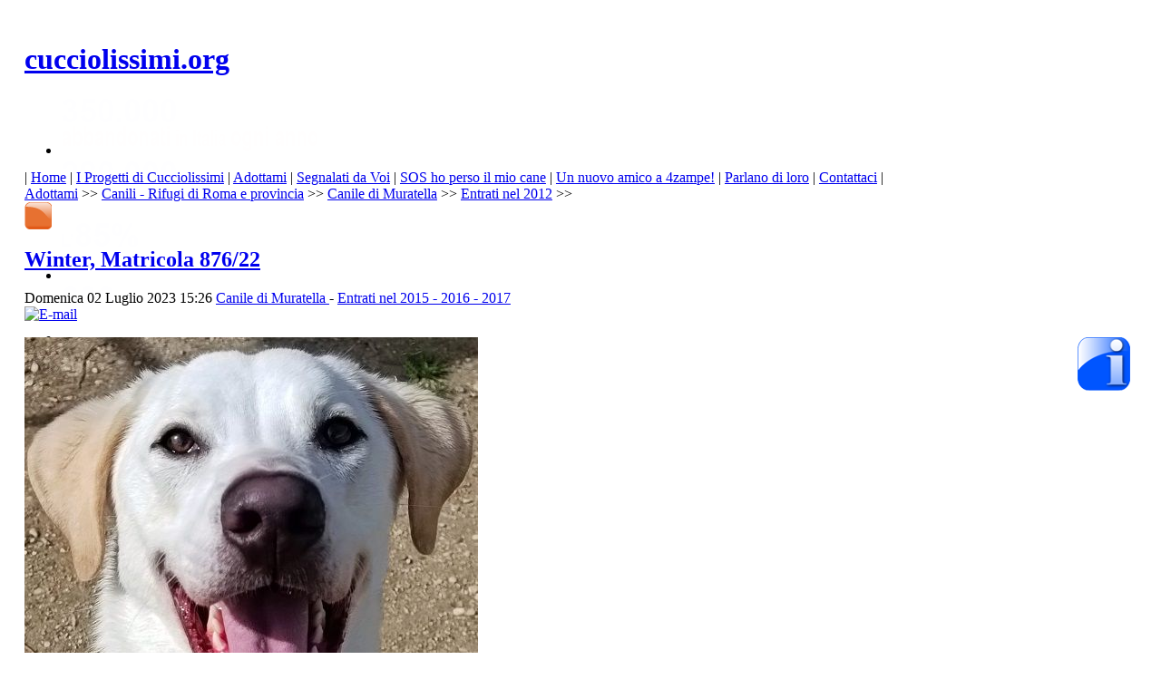

--- FILE ---
content_type: text/html; charset=UTF-8
request_url: http://www.cucciolissimi.net/adottami/canili-rifugi-di-roma-e-provincia/canile-di-muratella/entrati-nel-2012/28837-winter-matricola-87622
body_size: 18490
content:

<!DOCTYPE html PUBLIC "-//W3C//DTD XHTML 1.0 Transitional//EN" "http://www.w3.org/TR/xhtml1/DTD/xhtml1-transitional.dtd">

<html xmlns="http://www.w3.org/1999/xhtml" xml:lang="it-it" lang="it-it">

<head>
<script async src="//pagead2.googlesyndication.com/pagead/js/adsbygoogle.js"></script>
<script>
  (adsbygoogle = window.adsbygoogle || []).push({
    google_ad_client: "ca-pub-4468570028663373",
    enable_page_level_ads: true
  });
</script>
  <base href="http://www.cucciolissimi.net/adottami/canili-rifugi-di-roma-e-provincia/canile-di-muratella/entrati-nel-2012/28837-winter-matricola-87622" />
  <meta http-equiv="content-type" content="text/html; charset=utf-8" />
  <meta name="robots" content="index, follow" />
  <meta name="google-site-verification" content="R4RHhf1nBzZYNOf1HSikUlx4cbEUEtsZncfR0Emj3u4" />
  <meta name="y_key" content="3ccbb3eb4e174327" />
  <meta name="msvalidate.01" content="6EF1007FF10C8568C170AD6476F363CB" />
  <meta name="yandex-verification" content="673eaa0063dda872" />
  <meta name="keywords" content="alma,canile,cani,matricola,cuccioli,mail,media,gatti,muratella,roma,cucciolissimi,meticcio,orma,cane,grande,bianco,grand,giovane,della,taglia,canile di muratella,entrati nel  2015 - 2016 - 2017,Entrati nel  2015 - 2016 - 2017" />
  <meta name="title" content="Winter, Matricola 876/22" />
  <meta name="description" content="Winter, Matricola 876/22 - Meticcio bianco, di circa 1 anno e di taglia medio-grande, entrato in canile il 7/11/22 perché ceduto dal suo proprietario. Winter è un cane giovane, esuberante e simpatico. É sempre ben disposto verso chiunque e positivo nell'interazione anche con non consoce....,Entrati nel  2015 - 2016 - 2017" />
  <meta name="generator" content="Joomla! 1.5 - Open Source Content Management" />
  <title>cucciolissimi.org  - Cucciolissimi Winter Matricola 87622 Adozioni -  Canili  -  Roma</title>
  <link href="/component/jcomments/feed/com_content/28837" rel="alternate" type="application/rss+xml" title="Winter, Matricola 876/22" />
  <link href="/templates/cucciolissimi_appelli/favicon.ico" rel="shortcut icon" type="image/x-icon" />
  <link href="http://www.cucciolissimi.net/adottami/canili-rifugi-di-roma-e-provincia/canile-di-muratella/entrati-nel-2012/28837-winter-matricola-87622" rel="canonical"  />
  <link rel="stylesheet" href="/components/com_jcomments/tpl/prosilver2.2/style.css?v=12" type="text/css" />
  <link rel="stylesheet" href="/plugins/content/attachments1.css" type="text/css" />
  <link rel="stylesheet" href="/plugins/content/attachments.css" type="text/css" />
  <link rel="stylesheet" href="/plugins/content/highslide/highslide.css" type="text/css" />
  <link rel="stylesheet" href="/plugins/content/highslide/config/css/highslide-sitestyles.css" type="text/css" />
  <link rel="stylesheet" href="http://www.cucciolissimi.net/plugins/content/extranews/css/extranews.css" type="text/css" />
  <link rel="stylesheet" href="http://www.cucciolissimi.net/plugins/content/extranews/css/dhtmltooltip.css" type="text/css" />
  <link rel="stylesheet" href="/plugins/system/qluetip/css/tip.css" type="text/css" />
  <link rel="stylesheet" href="/modules/mod_customenu/customenu/css/mystyle_orizz.css" type="text/css" />
  <link rel="stylesheet" href="/modules/mod_customenu/customenu/css/mystyle_vertapp.css" type="text/css" />
  <link rel="stylesheet" href="/modules/mod_rokajaxsearch/css/rokajaxsearch.css" type="text/css" />
  <link rel="stylesheet" href="/modules/mod_rokajaxsearch/themes/light/rokajaxsearch-theme.css" type="text/css" />
  <link rel="stylesheet" href="http://www.cucciolissimi.net/modules/mod_ninja_simple_icons/assets/style.css" type="text/css" />
  <link rel="stylesheet" href="/modules/mod_customenu/customenu/css/mystyle_vert.css" type="text/css" />
  <link rel="stylesheet" href="/modules/mod_briaskISS/mod_briaskISS.css" type="text/css" />
  <style type="text/css">
    <!--
.capdropper {float:left; font-size:40px; padding:10px 5px 5px 0; font-weight:bold;}.nsi-container div {margin-top: 5px}.nsi-iconvert-l span {line-height:110px}
    -->
  </style>
  <script type="text/javascript" src="/components/com_jcomments/js/jcomments-v2.1.js?v=7"></script>
  <script type="text/javascript" src="/components/com_jcomments/libraries/joomlatune/ajax.js?v=3"></script>
  <script type="text/javascript" src="/media/system/js/mootools.js"></script>
  <script type="text/javascript" src="/media/system/js/caption.js"></script>
  <script type="text/javascript" src="/plugins/content/attachments_refresh.js"></script>
  <script type="text/javascript" src="/media/system/js/modal.js"></script>
  <script type="text/javascript" src="/plugins/content/highslide/highslide-full.packed.js"></script>
  <script type="text/javascript" src="/plugins/content/highslide/easing_equations.js"></script>
  <script type="text/javascript" src="/plugins/content/highslide/swfobject.js"></script>
  <script type="text/javascript" src="/plugins/content/highslide/language/it.js"></script>
  <script type="text/javascript" src="/plugins/content/highslide/config/js/highslide-sitesettings.js"></script>
  <script type="text/javascript" src="http://www.cucciolissimi.net/plugins/content/extranews/js/dhtmltooltip.js"></script>
  <script type="text/javascript" src="/plugins/system/qluetip/js/qluetip-1_1.js"></script>
  <script type="text/javascript" src="/modules/mod_customenu/customenu/js/customenu.js"></script>
  <script type="text/javascript" src="/modules/mod_rokajaxsearch/js/rokajaxsearch.js"></script>
  <script type="text/javascript" src="/modules/mod_briaskISS/mod_briaskISS.js"></script>
  <script type="text/javascript">

            var js, fjs = document.getElementsByTagName('script')[0];
            if (!document.getElementById('facebook-jssdk')) {
              js = document.createElement('script');
              js.id = 'facebook-jssdk';
              js.setAttribute('async', 'true');
              js.src = '//connect.facebook.net/it_IT/all.js#xfbml=1';
              fjs.parentNode.insertBefore(js, fjs);
            }		window.addEvent('domready', function(){ var JTooltips = new Tips($$('.hasTip'), { maxTitleChars: 50, fixed: false}); });hs.graphicsDir = '/plugins/content/highslide/graphics/';window.addEvent((window.webkit) ? 'load' : 'domready', function() {
				window.rokajaxsearch = new RokAjaxSearch({
					'results': ' Usa le frecce in basso per scorrere i risultati.',
					'close': '',
					'websearch': 0,
					'blogsearch': 0,
					'imagesearch': 0,
					'videosearch': 0,
					'imagesize': 'MEDIUM',
					'safesearch': 'MODERATE',
					'search': ' Cerca...',
					'readmore': ' Leggi tutto...',
					'noresults': ' Nessun risultato trovato',
					'advsearch': ' Ricerca Avanzata',
					'page': ' Pagina',
					'page_of': ' di',
					'searchlink': 'http://www.cucciolissimi.net/ricerca',
					'advsearchlink': 'http://www.cucciolissimi.net/ricerca',
					'uribase': 'http://www.cucciolissimi.net/',
					'limit': '50',
					'perpage': '3',
					'ordering': 'newest',
					'phrase': 'exact',
					'hidedivs': '',
					'includelink': 1,
					'viewall': '',
					'estimated': ' stimato',
					'showestimated': 1,
					'showpagination': 1,
					'showcategory': 1,
					'showreadmore': 1,
					'showdescription': 1
				});
			});
  </script>
  <script type="text/javascript">
/* BEGIN AG Google Analytics Plugin v.1.0.8 */
var _gaq = _gaq || []; 
 _gaq.push(['_setAccount', 'UA-6790524-1']); 
 _gaq.push(['_setCustomVar', 1, 'user_ip', '18.118.106.14', 1]); 
 _gaq.push(['_trackPageview']); 
 (function() { 
var ga = document.createElement('script'); ga.type = 'text/javascript'; ga.async = true; 
ga.src = ('https:' == document.location.protocol ? 'https://ssl' : 'http://www') + '.google-analytics.com/ga.js'; 
var s = document.getElementsByTagName('script')[0]; s.parentNode.insertBefore(ga, s); 

                      })(); 
/* END AG Google Analytics Plugin v.1.0.8 */
/* ========== www.gordejev.lv =========== */
</script>
  <meta property="og:title" content="Winter, Matricola 876/22"/>
  <meta property="og:type" content="article"/>
  <meta property="og:url" content="http://www.cucciolissimi.net/adottami/canili-rifugi-di-roma-e-provincia/canile-di-muratella/entrati-nel-2012/28837-winter-matricola-87622"/>
  <meta property="og:site_name" content="cucciolissimi.org"/>
  <meta property="og:image" content="http://www.cucciolissimi.net/images/Canili9/winter_1.jpg"/>
  <meta property="og:description" content=" Winter, Matricola 876/22 - Meticcio bianco, di circa 1 anno e di taglia medio-grande, entrato in canile il 7/11/22 perch&eacute; ceduto dal suo proprietario. Winter &egrave; un cane giovane, esuberante e"/>
<meta property="og:locale" content="it_IT"/>
<meta property="my:fb" content="on"/>
  


<link rel="stylesheet" href="http://www.cucciolissimi.net/templates/system/css/system.css" type="text/css" />
<link rel="stylesheet" href="http://www.cucciolissimi.net/templates/system/css/general.css" type="text/css" />
<link rel="stylesheet" href="http://www.cucciolissimi.net/templates/cucciolissimi_appelli/css/template.css" type="text/css" />

<script language="javascript" type="text/javascript" src="http://www.cucciolissimi.net/templates/cucciolissimi_appelli/js/ja.script.js"></script>


<link rel="stylesheet" href="http://www.cucciolissimi.net/templates/cucciolissimi_appelli/css/menu.css" type="text/css" />

<link rel="stylesheet" href="http://www.cucciolissimi.net/templates/cucciolissimi_appelli/css/ja-sosdmenu.css" type="text/css" />
<script language="javascript" type="text/javascript" src="http://www.cucciolissimi.net/templates/cucciolissimi_appelli/js/ja.cssmenu.js"></script>

<link rel="stylesheet" href="http://www.cucciolissimi.net/templates/cucciolissimi_appelli/styles/background/lighter/style.css" type="text/css" />
<link rel="stylesheet" href="http://www.cucciolissimi.net/templates/cucciolissimi_appelli/styles/elements/black/style.css" type="text/css" />

<!--[if IE 7.0]>
<style type="text/css">
.clearfix {display: inline-block;}
</style>
<![endif]-->

<style type="text/css">
#ja-header,#ja-mainnav,#ja-container,#ja-botsl,#ja-footer {width: 97%;margin: 0 auto;}
#ja-wrapper {min-width: 100%;}
</style>
</head>
<body id="bd" class="fs3 Moz" >
<a name="Top" id="Top"></a>

<div id="ja-wrapper">

<!-- BEGIN: HEADER -->
<div id="ja-headerwrap">
	<div id="ja-header" class="clearfix" style="background: url(http://www.cucciolissimi.net/templates/cucciolissimi_appelli/images/header/header0.jpg) no-repeat top right;">

	<div class="ja-headermask">&nbsp;</div>

			<h1 class="logo">
			<a href="/home" title="cucciolissimi.org"><span>cucciolissimi.org</span></a>
		</h1>
	
	

			<div id="ja-search">
			 <noscript>
	 <div>ImageSlideShow requires Javascript</div>
 </noscript>



<ul id="briask-iss1025" class="briask-iss" style="width:300px;height:65px"><li><img src="/images/banner_statistiche/bannerstatistiche1.png" alt="Statistiche" /></li><li><img src="/images/banner_statistiche/bannerstatistiche2.png" alt="Statistiche" /></li><li><img src="/images/banner_statistiche/bannerstatistiche3.png" alt="Statistiche" /></li><li><img src="/images/banner_statistiche/bannerstatistiche4.png" alt="Statistiche" /></li><li><img src="/images/banner_statistiche/bannerstatistiche5.png" alt="Statistiche" /></li><li><img src="/images/banner_statistiche/bannerstatistiche6.png" alt="Statistiche" /></li><li><img src="/images/banner_statistiche/bannerstatistiche7.png" alt="Statistiche" /></li><li><img src="/images/banner_statistiche/bannerstatistiche8.png" alt="Statistiche" /></li></ul>
<script type="text/javascript">
var briaskPics1025 = [0];
var briaskInstance1025 =
	new briaskISS(1025,2,9000,50, briaskPics1025);
</script><a title="Take Action: MakePovertyHistory.org" style="background:transparent url(http://www.cucciolissimi.net/modules/mod_beinvolved/images/bottomright/sterilizzazione_2012.png) no-repeat scroll right top !important;cursor:pointer;display:block;height:100px;position:fixed;right:0pt;text-decoration:none;text-indent:-999em;bottom:0pt;width:100px;z-index:99999;" href="http://www.cucciolissimi.net/associazione-cucciolissimi/iniziative/14405-ce-ancora-troppa-sofferenza-campagna-2012-aco-a-favore-della-sterilizzazione"  target="_blank"  >Take Action: MakePovertyHistory.org</a>
		</div>
	
	</div>
</div>
<!-- END: HEADER -->

<!-- BEGIN: MAIN NAVIGATION -->
<div id="ja-mainnavwrap">
	<div id="ja-mainnav" class="clearfix">
	<div class="customenu_layout_text"><div class="customenu__orizzm"><span class="link_seperator"> | </span><a href="/home" class="link_1 link_inactive  link_normal" onmouseover="changeClassName(this,'link_normal','link_hover');" onmouseout="changeClassName(this,'link_hover','link_normal');" onfocus="this.blur();"><span id="qtip0" class="toggle" >Home<div id="tipcont0" class="QTip-content" style="display: none;"><table style="width: 230px;" border="0" cellspacing="1" cellpadding="1"> <tbody> <tr> <td><span style="font-size: 9pt;"><strong>La Homepage di Cucciolissimi.org</strong></span></td> <td><img src="/images/icosz/lcs.gif" alt="Sezione di cucciolissimi" width="58" height="58" /></td> </tr> </tbody> </table></div></span><script type="text/javascript">window.addEvent("domready", function() { new QlueTip( "qtip0", "tipcont0", { Class: 'default', position: 'item', event: 'mouseenter', width: 250, duration: 300, sticky: false, fixed: false, offsets: { x: 100, y: 125}});});</script></a><span class="link_seperator"> | </span><a href="/i-progetti-di-cucciolissimi" class="link_2 link_inactive  link_normal" onmouseover="changeClassName(this,'link_normal','link_hover');" onmouseout="changeClassName(this,'link_hover','link_normal');" onfocus="this.blur();"><span id="qtip1" class="toggle" >I Progetti di Cucciolissimi<div id="tipcont1" class="QTip-content" style="display: none;"><table style="width: 230px;" border="0" cellspacing="1" cellpadding="1"> <tbody> <tr> <td><span style="font-size: 9pt;"><strong>Le pagine dei Progetti di Cucciolissimi</strong></span>. </td> <td><img src="/images/icosz/ipr.gif" alt="I Progetti di Cucciolissimi" width="58" height="58" /></td> </tr> <tr> <td colspan="2"><span style="font-size: 8pt;">I cani in adozione per i quali Cucciolissimi Onlus e Cucciolissimi.org sono potuti intervenire grazie alle donazioni per il calendario Facce da Canile ed a donazioni specifiche. </span></td> </tr> </tbody> </table></div></span><script type="text/javascript">window.addEvent("domready", function() { new QlueTip( "qtip1", "tipcont1", { Class: 'default', position: 'item', event: 'mouseenter', width: 250, duration: 300, sticky: false, fixed: false, offsets: { x: 45, y: 220}});});</script></a><span class="link_seperator"> | </span><a href="/adottami" class="link_3 link_inactive  link_normal" onmouseover="changeClassName(this,'link_normal','link_hover');" onmouseout="changeClassName(this,'link_hover','link_normal');" onfocus="this.blur();"><span id="qtip2" class="toggle" >Adottami<div id="tipcont2" class="QTip-content" style="display: none;"><table style="width: 250px;" border="0" cellspacing="1" cellpadding="1"> <tbody> <tr> <td><img src="/images/icosz/ado.gif" alt="Adozione di cani che sono in canile/rifugio" width="58" height="58" /></td> <td style="padding-left: 10px;"><span style="font-size: 8pt;">Le Adozioni di cani che sono in canile/rifugio.</span></td> </tr> <tr> <td><img src="/images/icosz/sdv.gif" alt="Adozioni di cani abbandonati" width="58" height="58" /></td> <td style="padding-left: 10px;"><span style="font-size: 8pt;">Le Adozioni di cani che sono stati abbandonati.</span><br /></td> </tr> <tr> <td><img src="/images/icosz/ami.gif" alt="Adozioni di gatti ed altri piccoli animali" width="58" height="58" /></td> <td style="padding-left: 10px;"><span style="font-size: 8pt;">Le Adozioni di gatti ed altri piccoli animali.</span></td> </tr> </tbody> </table></div></span><script type="text/javascript">window.addEvent("domready", function() { new QlueTip( "qtip2", "tipcont2", { Class: 'default', position: 'item', event: 'mouseenter', width: 270, duration: 300, sticky: false, fixed: false, offsets: { x: 65, y: 250}});});</script></a><span class="link_seperator"> | </span><a href="/segnalati-da-voi" class="link_4 link_inactive  link_normal" onmouseover="changeClassName(this,'link_normal','link_hover');" onmouseout="changeClassName(this,'link_hover','link_normal');" onfocus="this.blur();"><span id="qtip3" class="toggle" >Segnalati da Voi<div id="tipcont3" class="QTip-content" style="display: none;"><table style="width: 230px;" border="0" cellspacing="1" cellpadding="1"> <tbody> <tr> <td><span style="font-size: 9pt;"><strong>Adozione di cani che sono stati abbandonati</strong></span></td> <td><img src="/images/icosz/sdv.gif" alt="Adozioni di cani abbandonati" width="58" height="58" /></td> </tr> <tr> <td colspan="2"><span style="font-size: 8pt;">Cani abbandonati per i quali dei privati cittadini si stanno preoccupando di trovare loro un'adozione. </span></td> </tr> </tbody> </table></div></span><script type="text/javascript">window.addEvent("domready", function() { new QlueTip( "qtip3", "tipcont3", { Class: 'default', position: 'item', event: 'mouseenter', width: 250, duration: 300, sticky: false, fixed: false, offsets: { x: 45, y: 185}});});</script></a><span class="link_seperator"> | </span><a href="/sos-ho-perso-il-mio-cane" class="link_5 link_inactive  link_normal" onmouseover="changeClassName(this,'link_normal','link_hover');" onmouseout="changeClassName(this,'link_hover','link_normal');" onfocus="this.blur();"><span id="qtip4" class="toggle" >SOS ho perso il mio cane<div id="tipcont4" class="QTip-content" style="display: none;"><table style="width: 230px;" border="0" cellspacing="1" cellpadding="1"> <tbody> <tr> <td><span style="font-size: 9pt;"><strong>Gli appelli di chi ha smarrito un cane o un gatto</strong></span></td> <td><img src="/images/icosz/sos.gif" alt="SOS - Smarrimenti" width="58" height="58" /></td> </tr> <tr> <td colspan="2"><span style="font-size: 8pt;">Sezione dedicata ai cani e gatti perduti ed agli appelli dei loro padroni.</span></td> </tr> </tbody> </table></div></span><script type="text/javascript">window.addEvent("domready", function() { new QlueTip( "qtip4", "tipcont4", { Class: 'default', position: 'item', event: 'mouseenter', width: 250, duration: 300, sticky: false, fixed: false, offsets: { x: 45, y: 166}});});</script></a><span class="link_seperator"> | </span><a href="/un-nuovo-amico-a-4zampe" class="link_6 link_inactive  link_normal" onmouseover="changeClassName(this,'link_normal','link_hover');" onmouseout="changeClassName(this,'link_hover','link_normal');" onfocus="this.blur();"><span id="qtip5" class="toggle" >Un nuovo amico a 4zampe!<div id="tipcont5" class="QTip-content" style="display: none;"><table style="width: 230px;" border="0" cellspacing="1" cellpadding="1"> <tbody> <tr> <td><span style="font-size: 9pt;"><strong>Le testimonianze di chi ha adottato!</strong></span></td> <td><img src="/images/icosz/unn.gif" alt="Testimonianze" width="58" height="58" /></td> </tr> <tr> <td colspan="2"><span style="font-size: 8pt;">Le testimonianze di chi ha accolto nella propria casa un cane, un gatto o un altro piccolo animale e ci racconta della loro vita insieme. </span></td> </tr> </tbody> </table></div></span><script type="text/javascript">window.addEvent("domready", function() { new QlueTip( "qtip5", "tipcont5", { Class: 'default', position: 'item', event: 'mouseenter', width: 250, duration: 300, sticky: false, fixed: false, offsets: { x: 45, y: 185}});});</script></a><span class="link_seperator"> | </span><a href="/parlano-di-loro" class="link_7 link_inactive  link_normal" onmouseover="changeClassName(this,'link_normal','link_hover');" onmouseout="changeClassName(this,'link_hover','link_normal');" onfocus="this.blur();"><span id="qtip6" class="toggle" >Parlano di loro<div id="tipcont6" class="QTip-content" style="display: none;"><table style="width: 230px;" border="0" cellspacing="1" cellpadding="1"> <tbody> <tr> <td><span style="font-size: 9pt;"><strong>Qua si parla di cani, gatti, Ambiente e Natura.</strong></span>.</td> <td><img src="/images/icosz/par.gif" alt="Qua si parla di cani, gatti, ambiente e natura" width="58" height="58" /></td> </tr> <tr> <td colspan="2"><span style="font-size: 8pt;">Una piccola selezione di articoli che riguardano il mondo dei cani, degli animali e della Natura ...laddove a tirare le fila c'è pur sempre l'uomo. </span></td> </tr> </tbody> </table></div></span><script type="text/javascript">window.addEvent("domready", function() { new QlueTip( "qtip6", "tipcont6", { Class: 'default', position: 'item', event: 'mouseenter', width: 250, duration: 300, sticky: false, fixed: false, offsets: { x: 45, y: 185}});});</script></a><span class="link_seperator"> | </span><a href="/contattaci" class="link_8 link_inactive  link_normal" onmouseover="changeClassName(this,'link_normal','link_hover');" onmouseout="changeClassName(this,'link_hover','link_normal');" onfocus="this.blur();"><span id="qtip7" class="toggle" >Contattaci<div id="tipcont7" class="QTip-content" style="display: none;"><table style="width: 280px;" border="0" cellspacing="1" cellpadding="1"> <tbody> <tr> <td></td> <td><strong><span style="font-size: 10pt;">Utilizza questa pagina per:</span></strong><span style="font-size: 10pt;"><img style="float: right;" src="/images/icosz/scrivicicucc.gif" alt="Scrivici" width="74" height="58" /></span><span style="font-size: 8pt;"><br /></span></td> </tr> <tr> <td><img src="/images/icosz/st.gif" alt="Contatto" width="10" height="10" /></td> <td><span style="font-size: 8pt;">Comunicare con lo staff di Cucciolissimi.org</span></td> </tr> <tr> <td><img src="/images/icosz/ba.gif" alt="Adozioni" width="10" height="10" /></td> <td><span style="font-size: 8pt;">Inviarci appelli di cani, gatti ed altri piccoli animali in adozione.</span><br /></td> </tr> <tr> <td><img src="/images/icosz/ho.gif" alt="SOS" width="10" height="10" /></td> <td><span style="font-size: 8pt;">Segnalarci uno smarrimento.</span></td> </tr> <tr> <td><img src="/images/icosz/un.gif" alt="Testimonianza" width="10" height="10" /></td> <td><span style="font-size: 8pt;">Inviarci una testimonianza.</span></td> </tr> <tr> <td><img src="/images/icosz/pr.gif" alt="Calendario" width="10" height="10" /></td> <td><span style="font-size: 8pt;">Richiedere il calendario "Facce da Canile".</span></td> </tr> </tbody> </table></div></span><script type="text/javascript">window.addEvent("domready", function() { new QlueTip( "qtip7", "tipcont7", { Class: 'default', position: 'item', event: 'mouseenter', width: 300, duration: 300, sticky: false, fixed: false, offsets: { x: 45, y: 250}});});</script></a><span class="link_seperator"> | </span></div></div>
	</div>
</div>
<!-- END: MAIN NAVIGATION -->

<div id="ja-containerwrap">
<div id="ja-containerwrap2">
	<div id="ja-container">
	<div id="ja-container2" class="clearfix">

		<div id="ja-mainbody" class="clearfix">

		<!-- BEGIN: CONTENT -->
		<div id="ja-contentwrap">
		<div id="ja-content">

			

						<div id="ja-pathway">
				<span class="breadcrumbs pathway">
<a href="/adottami" class="pathway">Adottami</a>  >> <a href="/adottami/canili-rifugi-di-roma-e-provincia" class="pathway">Canili - Rifugi di Roma e provincia</a>  >> <a href="/adottami/canili-rifugi-di-roma-e-provincia/canile-di-muratella" class="pathway">Canile di Muratella</a>  >> <a href="/adottami/canili-rifugi-di-roma-e-provincia/canile-di-muratella/entrati-nel-2012" class="pathway">Entrati nel 2012</a>  >> </span>

			</div>
			
                                        
          <div id="colorcucc_div" align="left" >
        		<div class="moduletable_colorcucc">
					<!-- Flexheader3 start --><img  style="border: 0; width:30px; height:30px;" alt="Sezione Adottami - Cani presenti nei canili" title="Sezione Adottami - Cani presenti nei canili" src="/images/icosz/ad_h.gif" /><!-- Flexheader3 end -->		</div>
	
      </div>
    
                                            
     
			


 

<h2 class="contentheading">
		<a href="/adottami/canili-rifugi-di-roma-e-provincia/canile-di-muratella/entrati-nel-2012/28837-winter-matricola-87622" class="contentpagetitle">
		Winter, Matricola 876/22		        <img class="iconuppyart" src="/images/icosz/home/agg/nessuna.gif" alt ="" align="right" height="25px" />
        	</a>
	</h2>


<div class="article-tools">
	<div class="article-meta">
			<span class="createdate">
			Domenica 02 Luglio 2023 15:26		</span>
	
	
					<span class="article-section">
							<a href="/adottami/canili-rifugi-di-roma-e-provincia/canile-di-muratella">						Canile di Muratella							</a>											 - 					</span>
						<span class="article-section">
							<a href="/adottami/canili-rifugi-di-roma-e-provincia/canile-di-muratella/entrati-nel-2012">						Entrati nel  2015 - 2016 - 2017							</a>					</span>
				</div>

		<div class="buttonheading">
								<span>
			<a href="/component/mailto/?tmpl=component&amp;link=a71725e899f53ecaabcec322ead78b0951d66bfd" title="E-mail" onclick="window.open(this.href,'win2','width=400,height=350,menubar=yes,resizable=yes'); return false;"><img src="/templates/cucciolissimi_appelli/images/emailButton.png" alt="E-mail"  /></a>			</span>
			
			
						</div>
	
	</div>


<div class="article-content">

<div class="legen" style="float: right; width:65px; height:50px; padding-top: 0px; padding-right: 0px; padding-bottom: 0px;position:relative; right:0px;">
<div  style = "margin-top:0px; margin-bottom:0px; position:relative;left:0px;overflow:hidden;padding-left:0px; padding-right:0px; padding-top:0px; padding-bottom:0px;  background-color:;width:100%; "><div><a href="#infoado"><img style="padding-left:0px" height="59" width="58" src="/images/adoinfo.gif" alt="INFO per ADOZIONI"></a></div><br/></div></div>

<p><img src="/images/Canili9/winter_1.jpg" alt="winter_1" width="500" height="500" /></p>
<p><span class="capdropper">W</span>inter, Matricola 876/22 - Meticcio bianco, di circa 1 anno e di <a href="http://www.cucciolissimi.net/index.php?option=com_ijoomla_archive&advanced_status=hidden&pagenum=1&act=search&task=&Itemid=1919&results_per_page=20&secselect=0&catselect=0&catselect_41=0&catselect_42=0&catselect_44=0&catselect_8=0&catselect_9=0&catselect_10=0&catselect_11=0&catselect_12=0&catselect_13=0&catselect_14=0&catselect_15=0&catselect_16=0&catselect_17=0&catselect_18=0&catselect_19=0&catselect_20=0&catselect_21=0&catselect_22=0&catselect_23=0&catselect_24=0&catselect_25=0&catselect_26=0&catselect_27=0&catselect_28=0&catselect_29=0&catselect_30=0&catselect_31=0&catselect_32=0&catselect_33=0&catselect_34=0&catselect_35=0&catselect_36=0&catselect_39=0&catselect_38=0&catselect_45=0&catselect_46=0&catselect_47=0&catselect_49=0&catselect_50=0&catselect_51=0&catselect_52=0&catselect_53=0&catselect_55=0&catselect_56=0&catselect_57=0&catselect_59=0&catselect_60=0&keywords_all=&keywords_exact=taglia+medio-grande&keywords=&adv_title=&mon_start=01&day_start=01&year_start=2008&mon_end=06&day_end=13&year_end=2011&search_jos=Ricerca"class="keyz"  target="_parent" title="taglia medio-grande"rel='nofollow'>taglia medio-grande</a>, entrato in canile il 7/11/22 perché ceduto dal suo proprietario.</p>
<p>Winter è un cane giovane, esuberante e simpatico. É sempre ben disposto verso chiunque e positivo nell'interazione anche con non consoce. A volte tende a sovraeccitarsi e ad usare la bocca in maniera esagerata, ma con un richiamo ben deciso si calma ad esagerare nelle sue dimostrazioni di affetto, ma basta un "no" e si calma immediatamente. Per lui cerchiamo qualcuno con un minimo di esperienza, che sappia indirizzarlo in una buona crescita e sappia canalizzare al meglio tutta la sua energia. È compatibile con le femmine, da valutare con i maschi e con i gatti.</p>
<p>CANILE DELLA MURATELLA (Roma) </p>
<p>Per informazioni: Marcella 3292912757 - 
 <script language='JavaScript' type='text/javascript'>
 <!--
 var prefix = 'm&#97;&#105;lt&#111;:';
 var suffix = '';
 var attribs = '';
 var path = 'hr' + 'ef' + '=';
 var addy15616 = 's&#97;br&#105;n&#97;.c&#117;cc&#105;&#111;l&#105;ss&#105;m&#105;' + '&#64;';
 addy15616 = addy15616 + 'gm&#97;&#105;l' + '&#46;' + 'c&#111;m';
 document.write( '<a ' + path + '\'' + prefix + addy15616 + suffix + '\'' + attribs + '>' );
 document.write( addy15616 );
 document.write( '<\/a>' );
 //-->
 </script><script language='JavaScript' type='text/javascript'>
 <!--
 document.write( '<span style=\'display: none;\'>' );
 //-->
 </script>Questo indirizzo e-mail è protetto dallo spam bot. Abilita Javascript per vederlo.
 <script language='JavaScript' type='text/javascript'>
 <!--
 document.write( '</' );
 document.write( 'span>' );
 //-->
 </script></p>
<p>  <a class="highslide" title="winter_2" onclick="return hs.expand(this)" href="/images/Canili9/winter_2.jpg" target="_blank"><img src="/images/Canili9/thumbnails/thumb_winter_2.jpg" alt="winter_2" width="150" height="150" /></a>  <a class="highslide" title="winter_3" onclick="return hs.expand(this)" href="/images/Canili9/winter_3.jpg" target="_blank"><img src="/images/Canili9/thumbnails/thumb_winter_3.jpg" alt="winter_3" width="95" height="150" /></a></p><div style="height:40px;"><div id="fb-root"></div><div class="cmp_like_container" style="float:left;margin:10px;"><script type="text/javascript">
//<![CDATA[
document.write('<fb:like href="http://www.cucciolissimi.net/adottami/canili-rifugi-di-roma-e-provincia/canile-di-muratella/entrati-nel-2012/28837-winter-matricola-87622" layout="button_count" show_faces="false" send="false" width="" action="like" font="arial" colorscheme="light"></fb:like>'); 
//]]> 
</script></div><div class="cmp_share_container" style="float:right;margin:10px;"><script type="text/javascript">
//<![CDATA[
document.write('<script>function fbs_click() {u="http://www.cucciolissimi.net/adottami/canili-rifugi-di-roma-e-provincia/canile-di-muratella/entrati-nel-2012/28837-winter-matricola-87622";t="Winter, Matricola 876/22";var left = (screen.width/2)-328;var top = (screen.height/2)-218;window.open("//www.facebook.com/sharer.php?u=http://www.cucciolissimi.net/adottami/canili-rifugi-di-roma-e-provincia/canile-di-muratella/entrati-nel-2012/28837-winter-matricola-87622&amp;t=Winter, Matricola 876/22","Sharer","toolbar=0, location=0, directories=0, status=0, menubar=0, scrollbars=0, resizable=0, copyhistory=0, width=656, height=436, top="+top+", left="+left); return false;}<\/script><style>.cmp_shareicontextlink {   text-decoration: none; line-height: 20px;height: 20px; color: #3B5998; font-size: 11px; font-family: arial, sans-serif;  padding:2px 4px 2px 20px; border:1px solid #CAD4E7; cursor: pointer;  background:url(//static.ak.facebook.com/images/share/facebook_share_icon.gif?6:26981) no-repeat 1px 1px #ECEEF5; -webkit-border-radius: 3px; -moz-border-radius: 3px;} .cmp_shareicontextlink:hover {   background:url(//static.ak.facebook.com/images/share/facebook_share_icon.gif?6:26981) no-repeat 1px 1px #ECEEF5 !important;  border-color:#9dacce !important; color: #3B5998 !important;} </style><a href="//www.facebook.com/share.php?u=http://www.cucciolissimi.net/adottami/canili-rifugi-di-roma-e-provincia/canile-di-muratella/entrati-nel-2012/28837-winter-matricola-87622"class="cmp_shareicontextlink"  share_url="http://www.cucciolissimi.net/adottami/canili-rifugi-di-roma-e-provincia/canile-di-muratella/entrati-nel-2012/28837-winter-matricola-87622" onclick="return fbs_click()" target="_blank" rel="nofollow" >Condividi</a>'); 
//]]> 
</script></div></div><div class="attachmentsContainer">

<div class="attachmentsList" id="attachmentsList_com_content_default_28837"></div>

</div><div style="inlinemodule">		<div class="moduletable">
					


<div  style = "margin-top:0px; margin-bottom:0px; position:relative;left:0px;overflow:hidden;padding-left:0px; padding-right:0px; padding-top:0px; padding-bottom:0px;  background-color:;width:100%; "><div></div><br/></div>		</div>
			<div class="moduletable_blank">
					<div  style = "margin-top:0px; margin-bottom:0px; position:relative;left:0px;overflow:hidden;padding-left:0px; padding-right:0px; padding-top:0px; padding-bottom:0px;  background-color:;width:100%; "><table id="infoado" style="border: 1pt dotted #999999; background-color: #f2f2f2; width: auto; height: auto; margin: 10px 15px;" border="0" cellspacing="8" cellpadding="0">
<tbody>
<tr>
<td style="text-align: center;" rowspan="2">
<div style="text-align: center;"><img src="/images/riquadri/adoinfo.png" alt="Info Adozioni" width="92" height="91" /></div>
</td>
<td style="text-align: center;">
<div><span style="font-size: 14pt;"><span style="color: #ff8c00;"><strong>Canile Comunale della Muratella</strong></span></span></div>
</td>
</tr>
<tr>
<td>
<div><span style="color: #ff8c00;"><strong>Dove:<span style="color: #000000;"> Via della Magliana 856H - Roma</span> </strong></span></div>
</td>
</tr>
<tr>
<td rowspan="2" align="center" valign="top" scope="col"><strong><span style="font-size: 8pt;">A chi rivolgersi per l'adozione</span><span style="font-size: 8pt;">?</span></strong></td>
<td><span style="color: #ff8c00;"><strong>Info/Adozioni:</strong></span> <em> <strong> Adozioni</strong>: cell.<strong>329/2912757</strong></td>
</tr>
<tr>
<td><span style="color: #ff8c00;"><strong>Orari:</strong></span><em> Lun-Ven </em><em>10.00-17.00 (adozioni comprese), </em> <em>Sabato e domenica  10.00-17.00</em> 
<td>
</tr>
<span style="color: #ff8c00;"><strong>E-mail: marcellacucciolissimi@gmail.com <span style="color: #000000;">-</span> </strong></span></td>
</tr>
<tr>
<td> </td>
<td><strong><span style="color: #ff8c00;">Note:</span></strong> <span style="color: #000000;"><em>Si consiglia le persone interessate all'adozione di un cane di segnarsi anche la matricola presente nell'appello e non solo il nome. Sembra non sia ancora chiaro che per agevolare il servizio di adozioni al pubblico il cane dovrebbe essere assolutamente identificabile anche da chi "non sia un addetto ai lavori". Laddove il solo nome potrebbe servire egregiamente allo scopo, a tutt'oggi, non vi è unicità di nomi, i nomi vengono cambiati arbitrariamente (specialmente trasferendo il cane da una struttura all'altra) o vengono dati nomi improponibili e penalizzanti, oltretutto senza alcun motivo.
Quindi ci raccomandiamo la matricola e non fatevi fermare da eventuali nomi "terribili"!</em></span></td>
</tr>
<tr>
<td> </td>
<td><strong><span style="color: #ff8c00;">Segnalazioni:</span></strong> <span style="color: #000000;"><em>Volevate adottare un cane ma "qualcosa" è andata male? Raccontateci cos'è successo qui</em> <a href="mailto:disservizi@cucciolissimi.net">disservizi@cucciolissimi.net</a></span></td>
</tr>

<tr>
<td> </td>
<td style="text-align: right;">
<div class="style6"><em><strong> <span style="font-size: 10pt;">Referenti inserimento annunci:</span></strong></em></div>
<div class="style6"><em><strong> <a href="mailto:marcellacucciolissimi@gmail.com"> Marcella</a></strong></em></div>
</td>
</tr>
</tbody>
</table>
<p class="style2" style="text-align: center;"><img style="width: 120px; height: 30px;" src="/images/cucciolissimifooter.jpg" alt="Cucciolissimi.org - non solo cuccioli" /></p><br/></div>		</div>
			<div class="moduletable_blank">
					<div  style = "margin-top:0px; margin-bottom:0px; position:relative;left:0px;overflow:hidden;padding-left:0px; padding-right:0px; padding-top:0px; padding-bottom:0px;  background-color:;width:100%; "><p class="cuccfooter" style="text-align: center;"><img style="width: 120px; height: 30px;" src="/images/cucciolissimifooter.jpg" alt="Cucciolissimi.org - non solo cuccioli" /></p><br/></div>		</div>
	</div></script>
			<table align="center" class="pagenav">
			<tr>
				<th class="pagenav_prev">
					<a href="/adottami/canili-rifugi-di-roma-e-provincia/canile-di-muratella/entrati-nel-2012/28838-rain-matricola-218621">&lt; Prec.</a>
				</th>
				<td width="50">
					&nbsp;
				</td>
				<th class="pagenav_next">
					<a href="/adottami/canili-rifugi-di-roma-e-provincia/canile-di-muratella/entrati-nel-2012/28835-yuki-matricola-173122">Succ. &gt;</a>
				</th>
			</tr>
			</table><div style="margin-left:5%; margin-right:5%; text-align:left;"><hr color="maroon" width="85%"></hr><div id="neweritemtitle">Articoli più recenti:</div><ul id="neweritemlist">
<li><span class="extranews_date">06/08/2023 16:04</span> - <a href="/adottami/canili-rifugi-di-roma-e-provincia/canile-di-muratella/entrati-nel-2012/28845-broccolo-matricola-28322" onmouseover="showttip('&lt;strong&gt;Broccolo, Matricola 283/22&lt;/strong&gt;&lt;br/&gt;&lt;img src=&quot;http://www.cucciolissimi.net/images/resized/images/canili9/broccolo_1_100_100.jpg&quot; alt=&quot;Broccolo, Matricola 283/22&quot; align=&quot;left&quot; style=&quot;margin: 0px 6px;&quot;/&gt;&lt;div class=\'extranews_tooltip\'&gt;Broccolo, Matricola 283/22 - Maremmano di tag…&lt;/div&gt;', 160);" onmouseout="hidettip();">Broccolo, Matricola 283/22</a></li>
<li><span class="extranews_date">06/08/2023 15:57</span> - <a href="/adottami/canili-rifugi-di-roma-e-provincia/canile-di-muratella/entrati-nel-2012/28844-jerry-matricola-22023" onmouseover="showttip('&lt;strong&gt;Jerry, Matricola 220/23&lt;/strong&gt;&lt;br/&gt;&lt;img src=&quot;http://www.cucciolissimi.net/images/resized/images/canili9/jeryy_1_100_100.jpg&quot; alt=&quot;Jerry, Matricola 220/23&quot; align=&quot;left&quot; style=&quot;margin: 0px 6px;&quot;/&gt;&lt;div class=\'extranews_tooltip\'&gt;Jerry, Matricola 220/23 - Meticcio beige di t…&lt;/div&gt;', 160);" onmouseout="hidettip();">Jerry, Matricola 220/23</a></li>
<li><span class="extranews_date">06/08/2023 15:49</span> - <a href="/adottami/canili-rifugi-di-roma-e-provincia/canile-di-muratella/entrati-nel-2012/28843-giovanna-matricola-213516" onmouseover="showttip('&lt;strong&gt;Giovanna, Matricola 2135/16&lt;/strong&gt;&lt;br/&gt;&lt;img src=&quot;http://www.cucciolissimi.net/images/resized/images/canili9/giovanna_1_85_100.jpg&quot; alt=&quot;Giovanna, Matricola 2135/16&quot; align=&quot;left&quot; style=&quot;margin: 0px 6px;&quot;/&gt;&lt;div class=\'extranews_tooltip\'&gt;Giovanna, Matricola 2135/16 - Pastore Tedesco…&lt;/div&gt;', 160);" onmouseout="hidettip();">Giovanna, Matricola 2135/16</a></li>
<li><span class="extranews_date">09/07/2023 16:00</span> - <a href="/adottami/canili-rifugi-di-roma-e-provincia/canile-di-muratella/entrati-nel-2012/28839-irene-matricola-50223" onmouseover="showttip('&lt;strong&gt;Irene, Matricola 502/23&lt;/strong&gt;&lt;br/&gt;&lt;img src=&quot;http://www.cucciolissimi.net/images/resized/images/canili9/irene_1_100_100.jpg&quot; alt=&quot;Irene, Matricola 502/23&quot; align=&quot;left&quot; style=&quot;margin: 0px 6px;&quot;/&gt;&lt;div class=\'extranews_tooltip\'&gt;   Irene, Matricola 502/23 - Derivata Staffo…&lt;/div&gt;', 160);" onmouseout="hidettip();">Irene, Matricola 502/23</a></li>
<li><span class="extranews_date">09/07/2023 15:49</span> - <a href="/adottami/canili-rifugi-di-roma-e-provincia/canile-di-muratella/entrati-nel-2012/28838-rain-matricola-218621" onmouseover="showttip('&lt;strong&gt;Rain, Matricola 2186/21&lt;/strong&gt;&lt;br/&gt;&lt;img src=&quot;http://www.cucciolissimi.net/images/resized/images/canili9/rain_1_100_100.jpg&quot; alt=&quot;Rain, Matricola 2186/21&quot; align=&quot;left&quot; style=&quot;margin: 0px 6px;&quot;/&gt;&lt;div class=\'extranews_tooltip\'&gt;Rain, Matricola 2186/21 - Maremmano di taglia…&lt;/div&gt;', 160);" onmouseout="hidettip();">Rain, Matricola 2186/21</a></li>
</ul>
<div id="olderitemtitle">Articoli meno recenti:</div><ul id="olderitemlist">
<li><span class="extranews_date">02/07/2023 15:06</span> - <a href="/adottami/canili-rifugi-di-roma-e-provincia/canile-di-muratella/entrati-nel-2012/28835-yuki-matricola-173122" onmouseover="showttip('&lt;strong&gt;Yuki, Matricola 1731/22&lt;/strong&gt;&lt;br/&gt;&lt;img src=&quot;http://www.cucciolissimi.net/images/resized/images/canili9/yuki_2_95_100.jpg&quot; alt=&quot;Yuki, Matricola 1731/22&quot; align=&quot;left&quot; style=&quot;margin: 0px 6px;&quot;/&gt;&lt;div class=\'extranews_tooltip\'&gt;Yuki, Matricola 1731/22 - Derivato maremmano,…&lt;/div&gt;', 160);" onmouseout="hidettip();">Yuki, Matricola 1731/22</a></li>
<li><span class="extranews_date">02/07/2023 15:02</span> - <a href="/adottami/canili-rifugi-di-roma-e-provincia/canile-di-muratella/entrati-nel-2012/28834-osvaldo-matricola-31623" onmouseover="showttip('&lt;strong&gt;Osvaldo, Matricola 316/23&lt;/strong&gt;&lt;br/&gt;&lt;img src=&quot;http://www.cucciolissimi.net/images/resized/images/canili9/osvaldo_1_100_100.jpg&quot; alt=&quot;Osvaldo, Matricola 316/23&quot; align=&quot;left&quot; style=&quot;margin: 0px 6px;&quot;/&gt;&lt;div class=\'extranews_tooltip\'&gt;Osvaldo, Matricola 316/23 - Derivato pitbull …&lt;/div&gt;', 160);" onmouseout="hidettip();">Osvaldo, Matricola 316/23</a></li>
<li><span class="extranews_date">02/07/2023 14:55</span> - <a href="/adottami/canili-rifugi-di-roma-e-provincia/canile-di-muratella/entrati-nel-2012/28833-rot-tino-matricola-116618" onmouseover="showttip('&lt;strong&gt;Rot-Tino, Matricola 1166/18&lt;/strong&gt;&lt;br/&gt;&lt;img src=&quot;http://www.cucciolissimi.net/images/resized/images/canili9/rottino_2_100_98.jpg&quot; alt=&quot;Rot-Tino, Matricola 1166/18&quot; align=&quot;left&quot; style=&quot;margin: 0px 6px;&quot;/&gt;&lt;div class=\'extranews_tooltip\'&gt;Rot-Tino, Matricola 1166/18 - Rottweiler di c…&lt;/div&gt;', 160);" onmouseout="hidettip();">Rot-Tino, Matricola 1166/18</a></li>
<li><span class="extranews_date">18/06/2023 20:56</span> - <a href="/adottami/canili-rifugi-di-roma-e-provincia/canile-di-muratella/entrati-nel-2012/28831-calipso-matricola-4632" onmouseover="showttip('&lt;strong&gt;Calipso, Matricola 463/23&lt;/strong&gt;&lt;br/&gt;&lt;img src=&quot;http://www.cucciolissimi.net/images/resized/images/canili9/calipso_2_96_100.jpg&quot; alt=&quot;Calipso, Matricola 463/23&quot; align=&quot;left&quot; style=&quot;margin: 0px 6px;&quot;/&gt;&lt;div class=\'extranews_tooltip\'&gt;Calipso, Matricola 463/23 - Cane corso tigrat…&lt;/div&gt;', 160);" onmouseout="hidettip();">Calipso, Matricola 463/23</a></li>
<li><span class="extranews_date">18/06/2023 20:46</span> - <a href="/adottami/canili-rifugi-di-roma-e-provincia/canile-di-muratella/entrati-nel-2012/28829-jeckill-matricola-187721" onmouseover="showttip('&lt;strong&gt;Jeckill, Matricola 1877/21&lt;/strong&gt;&lt;br/&gt;&lt;img src=&quot;http://www.cucciolissimi.net/images/resized/images/canili9/jeckill__1_100_100.jpg&quot; alt=&quot;Jeckill, Matricola 1877/21&quot; align=&quot;left&quot; style=&quot;margin: 0px 6px;&quot;/&gt;&lt;div class=\'extranews_tooltip\'&gt;Jeckill, Matricola 1877/21 - Meticcio nero, d…&lt;/div&gt;', 160);" onmouseout="hidettip();">Jeckill, Matricola 1877/21</a></li>
</ul>
<div id="prev_next_buttom" align="center"><span class="extranews_priviuospage"><a href="/adottami/canili-rifugi-di-roma-e-provincia/canile-di-muratella/entrati-nel-2012/28847-leo-matricola-49919-" title="Leo, Matricola 499/19 "><< Articolo precedente</a></span><span class="extranews_nextpage"><a href="/adottami/canili-rifugi-di-roma-e-provincia/canile-di-muratella/entrati-nel-2012/28828-syria-matricola-236722" title="Syria, Matricola 2367/22">Articolo successivo >></a></span></div><hr color="maroon" width="85%"></hr></div>
    	<span class="hitter">
	Visto: 760	</span>
</div>

<!-- <span class="modifydate"> -->
		<!-- 	</span> -->
 

<span class="article_separator">&nbsp;</span>
<script type="text/javascript">
<!--
var jcomments=new JComments(28837, 'com_content','/index.php?option=com_jcomments&amp;tmpl=component');
jcomments.setList('comments-list');
//-->
</script>
<div id="jc">
<div id="comments"></div>
<div id="comments-form-link">
<a id="addcomments" class="showform" href="#addcomments" onclick="jcomments.showForm(28837,'com_content', 'comments-form-link'); return false;">Aggiungi commento</a>
</div>
<div id="comments-footer" align="center"><a href="http://www.joomlatune.com" title="JComments" target="_blank">JComments</a></div>
<script type="text/javascript">
<!--
jcomments.setAntiCache(0,0,1);
//-->
</script> 
</div>

			
		</div>
		</div>
		<!-- END: CONTENT -->

				<!-- BEGIN: LEFT COLUMN -->
		<div id="ja-col1">
					<div class="jamod module_blue" id="Mod1018">
			<div>
				<div>
					<div>
																		<h3 class="show"><span>L'ultimo inserito</span></h3>
												<div class="jamod-content">
<!-- START 'DisplayNews by BK 1.7.3' -->

<span class='dn-whole_blue'><div class='dn-each_blue' ><div style="text-align: center;"><a href="/adottami/canili-rifugi-di-roma-e-provincia/aida-a-a-onlus/adottati/28904-luna-labrador-non-voluta"  ><img  src="/cache/multithumb_thumbs/b_180_0_16777215_0_images_Canili9_luna1_labrador.jpg"  width="180" height="285"   alt="luna1_labrador"   /></a></div><span class="article_separator"> </span>
<div style="clear: both;"></div></div>
</span>

<!-- END 'DisplayNews by BK 1.7.3' -->
</div>
					</div>
				</div>
			</div>
		</div>
			<div class="jamod module_blue" id="Mod943">
			<div>
				<div>
					<div>
																		<h3 class="show"><span>Menu</span></h3>
												<div class="jamod-content"><div class="customenu_layout_table_vertical"><table class="customenu__vertm"><tr><td class="link_1 link_inactive  link_normal" onmouseover="changeClassName(this,'link_normal','link_hover');" onmouseout="changeClassName(this,'link_hover','link_normal');"><a href="/home" class="link_1 link_inactive " onfocus="this.blur();"><span class="link_1 link_inactive "><span class="link_1 link_inactive  link_normal" onmouseover="changeClassName(this,'link_normal','link_hover');" onmouseout="changeClassName(this,'link_hover','link_normal');"><span id="qtip8" class="toggle" >Home<div id="tipcont8" class="QTip-content" style="display: none;"><table style="width: 230px;" border="0" cellspacing="1" cellpadding="1"> <tbody> <tr> <td><span style="font-size: 9pt;"><strong>La Homepage di Cucciolissimi.org</strong></span></td> <td><img src="/images/icosz/lcs.gif" alt="Sezione di cucciolissimi" width="58" height="58" /></td> </tr> </tbody> </table></div></span><script type="text/javascript">window.addEvent("domready", function() { new QlueTip( "qtip8", "tipcont8", { Class: 'default', position: 'item', event: 'mouseenter', width: 250, duration: 300, sticky: false, fixed: false, offsets: { x: 95, y: -5}});});</script></span></span></a></td></tr><tr><td class="link_2 link_inactive  link_normal" onmouseover="changeClassName(this,'link_normal','link_hover');" onmouseout="changeClassName(this,'link_hover','link_normal');"><a href="/home/chi-siamo" class="link_2 link_inactive " onfocus="this.blur();"><span class="link_2 link_inactive "><span class="link_2 link_inactive  link_normal" onmouseover="changeClassName(this,'link_normal','link_hover');" onmouseout="changeClassName(this,'link_hover','link_normal');"><span id="qtip9" class="toggle" >Chi siamo<div id="tipcont9" class="QTip-content" style="display: none;"><table style="width: 230px;" border="0" cellspacing="1" cellpadding="1"> <tbody> <tr> <td><span style="font-size: 9pt;"><strong>Com'e' nato Cucciolissimi.org</strong></span></td> <td><img src="/images/icosz/lcs.gif" alt="Sezione di cucciolissimi" width="58" height="58" /></td> </tr> </tbody> </table></div></span><script type="text/javascript">window.addEvent("domready", function() { new QlueTip( "qtip9", "tipcont9", { Class: 'default', position: 'item', event: 'mouseenter', width: 250, duration: 300, sticky: false, fixed: false, offsets: { x: 85, y: -5}});});</script></span></span></a></td></tr><tr><td class="link_3 link_inactive  link_normal" onmouseover="changeClassName(this,'link_normal','link_hover');" onmouseout="changeClassName(this,'link_hover','link_normal');"><a href="/associazione-cucciolissimi" target="_blank" class="link_3 link_inactive " onfocus="this.blur();"><span class="link_3 link_inactive "><span class="link_3 link_inactive  link_normal" onmouseover="changeClassName(this,'link_normal','link_hover');" onmouseout="changeClassName(this,'link_hover','link_normal');"><span id="qtip10" class="toggle" >Associazione Cucciolissimi<div id="tipcont10" class="QTip-content" style="display: none;"><table style="width: 230px;" border="0" cellspacing="1" cellpadding="1"> <tbody> <tr> <td><span style="font-size: 9pt;"><strong>Associazione Cucciolissimi Onlus</strong></span>. </td> <td><img src="/images/icosz/ass.gif" alt="Associazione Cucciolissimi Onlus" width="58" height="58" /></td> </tr> <tr> <td colspan="2"><span style="font-size: 8pt;">Le pagine dedicate all'associazione nata dall'impegno nel volontariato cinofilo nei canili e sul sito. </span></td> </tr> </tbody> </table></div></span><script type="text/javascript">window.addEvent("domready", function() { new QlueTip( "qtip10", "tipcont10", { Class: 'default', position: 'item', event: 'mouseenter', width: 250, duration: 300, sticky: false, fixed: false, offsets: { x: 35, y: -5}});});</script></span></span></a></td></tr><tr><td class="link_4 link_inactive  link_normal" onmouseover="changeClassName(this,'link_normal','link_hover');" onmouseout="changeClassName(this,'link_hover','link_normal');"><a href="/i-progetti-di-cucciolissimi" class="link_4 link_inactive " onfocus="this.blur();"><span class="link_4 link_inactive "><span class="link_4 link_inactive  link_normal" onmouseover="changeClassName(this,'link_normal','link_hover');" onmouseout="changeClassName(this,'link_hover','link_normal');"><span id="qtip11" class="toggle" >I Progetti di Cucciolissimi<div id="tipcont11" class="QTip-content" style="display: none;"><table style="width: 230px;" border="0" cellspacing="1" cellpadding="1"> <tbody> <tr> <td><span style="font-size: 9pt;"><strong>Le pagine dei Progetti di Cucciolissimi</strong></span>.</td> <td><img src="/images/icosz/ipr.gif" alt="I Progetti di Cucciolissimi" width="58" height="58" /></td> </tr> <tr> <td colspan="2"><span style="font-size: 8pt;">I cani in adozione per i quali Cucciolissimi Onlus e Cucciolissimi.org sono potuti intervenire grazie alle donazioni per il calendario <em>Facce da Canile</em> ed a donazioni specifiche. </span></td> </tr> </tbody> </table></div></span><script type="text/javascript">window.addEvent("domready", function() { new QlueTip( "qtip11", "tipcont11", { Class: 'default', position: 'item', event: 'mouseenter', width: 250, duration: 300, sticky: false, fixed: false, offsets: { x: 40, y: -5}});});</script></span></span></a></td></tr><tr><td class="link_5 link_inactive  link_normal" onmouseover="changeClassName(this,'link_normal','link_hover');" onmouseout="changeClassName(this,'link_hover','link_normal');"><a href="/adottami/canili-rifugi-di-roma-e-provincia" class="link_5 link_inactive " onfocus="this.blur();"><span class="link_5 link_inactive "><span class="link_5 link_inactive  link_normal" onmouseover="changeClassName(this,'link_normal','link_hover');" onmouseout="changeClassName(this,'link_hover','link_normal');"><span id="qtip12" class="toggle" >Canili - Rifugi di Roma e provincia<div id="tipcont12" class="QTip-content" style="display: none;"><table style="width: 230px;" border="0" cellspacing="1" cellpadding="1"> <tbody> <tr> <td><span style="font-size: 9pt;"><strong>Adozione di cani che sono in canile/rifugio</strong></span></td> <td><img src="/images/icosz/ado.gif" alt="Adozioni di cani in canile" width="58" height="58" /></td> </tr> <tr> <td colspan="2"><span style="font-size: 8pt;">Cani presenti nelle strutture di Roma e della Provincia. </span></td> </tr> </tbody> </table></div></span><script type="text/javascript">window.addEvent("domready", function() { new QlueTip( "qtip12", "tipcont12", { Class: 'default', position: 'item', event: 'mouseenter', width: 250, duration: 300, sticky: false, fixed: false, offsets: { x: 45, y: -5}});});</script></span></span></a></td></tr><tr><td class="link_6 link_inactive  link_normal" onmouseover="changeClassName(this,'link_normal','link_hover');" onmouseout="changeClassName(this,'link_hover','link_normal');"><a href="/adottami/canili-rifugi-di-altre-provincie" class="link_6 link_inactive " onfocus="this.blur();"><span class="link_6 link_inactive "><span class="link_6 link_inactive  link_normal" onmouseover="changeClassName(this,'link_normal','link_hover');" onmouseout="changeClassName(this,'link_hover','link_normal');"><span id="qtip13" class="toggle" >Canili - Rifugi di altre provincie<div id="tipcont13" class="QTip-content" style="display: none;"><table style="width: 230px;" border="0" cellspacing="1" cellpadding="1"> <tbody> <tr> <td><span style="font-size: 9pt;"><strong>Adozione di cani che sono in canile/rifugio</strong></span></td> <td><img src="/images/icosz/ado.gif" alt="Adozioni di cani in canile" width="58" height="58" /></td> </tr> <tr> <td colspan="2"><span style="font-size: 8pt;">I cani presenti in alcune delle strutture della Regione Lazio e Molise</span></td> </tr> </tbody> </table></div></span><script type="text/javascript">window.addEvent("domready", function() { new QlueTip( "qtip13", "tipcont13", { Class: 'default', position: 'item', event: 'mouseenter', width: 250, duration: 300, sticky: false, fixed: false, offsets: { x: 25, y: -5}});});</script></span></span></a></td></tr><tr><td class="link_7 link_inactive  link_normal" onmouseover="changeClassName(this,'link_normal','link_hover');" onmouseout="changeClassName(this,'link_hover','link_normal');"><a href="/adottami/altri-canili-e-rifugi" class="link_7 link_inactive " onfocus="this.blur();"><span class="link_7 link_inactive "><span class="link_7 link_inactive  link_normal" onmouseover="changeClassName(this,'link_normal','link_hover');" onmouseout="changeClassName(this,'link_hover','link_normal');"><span id="qtip14" class="toggle" >Altri canili e rifugi<div id="tipcont14" class="QTip-content" style="display: none;"><table style="width: 230px;" border="0" cellspacing="1" cellpadding="1"> <tbody> <tr> <td><span style="font-size: 9pt;"><strong>Adozione di cani che sono in canile/rifugio</strong></span></td> <td><img src="/images/icosz/ado.gif" alt="Adozioni di cani in canile" width="58" height="58" /></td> </tr> <tr> <td colspan="2"><span style="font-size: 8pt;">Cani presenti in alcune delle strutture di altre regioni italiane. </span></td> </tr> </tbody> </table></div></span><script type="text/javascript">window.addEvent("domready", function() { new QlueTip( "qtip14", "tipcont14", { Class: 'default', position: 'item', event: 'mouseenter', width: 250, duration: 300, sticky: false, fixed: false, offsets: { x: 63, y: -5}});});</script></span></span></a></td></tr><tr><td class="link_8 link_inactive  link_normal" onmouseover="changeClassName(this,'link_normal','link_hover');" onmouseout="changeClassName(this,'link_hover','link_normal');"><a href="/adottami/cani-di-allevamenti-canili-sotto-sequestro" class="link_8 link_inactive " onfocus="this.blur();"><span class="link_8 link_inactive "><span class="link_8 link_inactive  link_normal" onmouseover="changeClassName(this,'link_normal','link_hover');" onmouseout="changeClassName(this,'link_hover','link_normal');"><span id="qtip15" class="toggle" >Cani di allevamenti-canili sotto sequestro<div id="tipcont15" class="QTip-content" style="display: none;"><table style="width: 230px;" border="0" cellspacing="1" cellpadding="1"> <tbody> <tr> <td><span style="font-size: 9pt;"><strong>Adozione di cani che sono in canile/rifugio</strong></span></td> <td><img src="/images/icosz/ado.gif" alt="Adozioni di cani in canile" width="58" height="58" /></td> </tr> <tr> <td colspan="2"><span style="font-size: 8pt;">Cani di alcune strutture poste sotto sequestro o per le quali le autorita' competenti hanno reputato necessario esercitare provvedimenti di controllo. </span></td> </tr> </tbody> </table></div></span><script type="text/javascript">window.addEvent("domready", function() { new QlueTip( "qtip15", "tipcont15", { Class: 'default', position: 'item', event: 'mouseenter', width: 250, duration: 300, sticky: false, fixed: false, offsets: { x: 27, y: -5}});});</script></span></span></a></td></tr><tr><td class="link_9 link_inactive  link_normal" onmouseover="changeClassName(this,'link_normal','link_hover');" onmouseout="changeClassName(this,'link_hover','link_normal');"><a href="/segnalati-da-voi" class="link_9 link_inactive " onfocus="this.blur();"><span class="link_9 link_inactive "><span class="link_9 link_inactive  link_normal" onmouseover="changeClassName(this,'link_normal','link_hover');" onmouseout="changeClassName(this,'link_hover','link_normal');"><span id="qtip16" class="toggle" >Segnalati da Voi<div id="tipcont16" class="QTip-content" style="display: none;"><table style="width: 230px;" border="0" cellspacing="1" cellpadding="1"> <tbody> <tr> <td><span style="font-size: 9pt;"><strong>Adozione di cani che sono stati abbandonati</strong></span></td> <td><img src="/images/icosz/sdv.gif" alt="Adozioni di cani abbandonati" width="58" height="58" /></td> </tr> <tr> <td colspan="2"><span style="font-size: 8pt;">Cani abbandonati per i quali dei privati cittadini si stanno preoccupando di trovare loro un'adozione. </span></td> </tr> </tbody> </table></div></span><script type="text/javascript">window.addEvent("domready", function() { new QlueTip( "qtip16", "tipcont16", { Class: 'default', position: 'item', event: 'mouseenter', width: 250, duration: 300, sticky: false, fixed: false, offsets: { x: 67, y: -5}});});</script></span></span></a></td></tr><tr><td class="link_10 link_inactive  link_normal" onmouseover="changeClassName(this,'link_normal','link_hover');" onmouseout="changeClassName(this,'link_hover','link_normal');"><a href="/amici-e-non-solo" class="link_10 link_inactive " onfocus="this.blur();"><span class="link_10 link_inactive "><span class="link_10 link_inactive  link_normal" onmouseover="changeClassName(this,'link_normal','link_hover');" onmouseout="changeClassName(this,'link_hover','link_normal');"><span id="qtip17" class="toggle" >a...MICI e non solo<div id="tipcont17" class="QTip-content" style="display: none;"><table style="width: 230px;" border="0" cellspacing="1" cellpadding="1"> <tbody> <tr> <td><span style="font-size: 9pt;"><strong>Adozione di gatti ed altri piccoli animali</strong></span></td> <td><img src="/images/icosz/ami.gif" alt="Adozioni di gatti ed altri piccoli animali" width="58" height="58" /></td> </tr> <tr> <td colspan="2"><span style="font-size: 8pt;">I gatti ed altri piccoli animali abbandonati sul territorio o che sono in strutture di ricovero.</span></td> </tr> </tbody> </table></div></span><script type="text/javascript">window.addEvent("domready", function() { new QlueTip( "qtip17", "tipcont17", { Class: 'default', position: 'item', event: 'mouseenter', width: 250, duration: 300, sticky: false, fixed: false, offsets: { x: 60, y: -5}});});</script></span></span></a></td></tr><tr><td class="link_11 link_inactive  link_normal" onmouseover="changeClassName(this,'link_normal','link_hover');" onmouseout="changeClassName(this,'link_hover','link_normal');"><a href="/sos-ho-perso-il-mio-cane" class="link_11 link_inactive " onfocus="this.blur();"><span class="link_11 link_inactive "><span class="link_11 link_inactive  link_normal" onmouseover="changeClassName(this,'link_normal','link_hover');" onmouseout="changeClassName(this,'link_hover','link_normal');"><span id="qtip18" class="toggle" >SOS ho perso il mio cane<div id="tipcont18" class="QTip-content" style="display: none;"><table style="width: 230px;" border="0" cellspacing="1" cellpadding="1"> <tbody> <tr> <td><span style="font-size: 9pt;"><strong>Gli appelli di chi ha smarrito un cane o un gatto</strong></span></td> <td><img src="/images/icosz/sos.gif" alt="SOS - Smarrimenti" width="58" height="58" /></td> </tr> <tr> <td colspan="2"><span style="font-size: 8pt;">Sezione dedicata ai cani e gatti perduti ed agli appelli dei loro padroni.</span></td> </tr> </tbody> </table></div></span><script type="text/javascript">window.addEvent("domready", function() { new QlueTip( "qtip18", "tipcont18", { Class: 'default', position: 'item', event: 'mouseenter', width: 250, duration: 300, sticky: false, fixed: false, offsets: { x: 40, y: -5}});});</script></span></span></a></td></tr><tr><td class="link_12 link_inactive  link_normal" onmouseover="changeClassName(this,'link_normal','link_hover');" onmouseout="changeClassName(this,'link_hover','link_normal');"><a href="/un-nuovo-amico-a-4zampe" class="link_12 link_inactive " onfocus="this.blur();"><span class="link_12 link_inactive "><span class="link_12 link_inactive  link_normal" onmouseover="changeClassName(this,'link_normal','link_hover');" onmouseout="changeClassName(this,'link_hover','link_normal');"><span id="qtip19" class="toggle" >Un nuovo amico a 4zampe!<div id="tipcont19" class="QTip-content" style="display: none;"><table style="width: 230px;" border="0" cellspacing="1" cellpadding="1"> <tbody> <tr> <td><span style="font-size: 9pt;"><strong>Le testimonianze di chi ha adottato!</strong></span></td> <td><img src="/images/icosz/unn.gif" alt="Testimonianze" width="58" height="58" /></td> </tr> <tr> <td colspan="2"><span style="font-size: 8pt;">Le testimonianze di chi ha accolto nella propria casa un cane, un gatto o un altro piccolo animale e ci racconta della loro vita insieme. </span></td> </tr> </tbody> </table></div></span><script type="text/javascript">window.addEvent("domready", function() { new QlueTip( "qtip19", "tipcont19", { Class: 'default', position: 'item', event: 'mouseenter', width: 250, duration: 300, sticky: false, fixed: false, offsets: { x: 35, y: -5}});});</script></span></span></a></td></tr><tr><td class="link_13 link_inactive  link_normal" onmouseover="changeClassName(this,'link_normal','link_hover');" onmouseout="changeClassName(this,'link_hover','link_normal');"><a href="/piccole-meteore" class="link_13 link_inactive " onfocus="this.blur();"><span class="link_13 link_inactive "><span class="link_13 link_inactive  link_normal" onmouseover="changeClassName(this,'link_normal','link_hover');" onmouseout="changeClassName(this,'link_hover','link_normal');"><span id="qtip20" class="toggle" >Piccole Meteore<div id="tipcont20" class="QTip-content" style="display: none;"><table style="width: 230px;" border="0" cellspacing="1" cellpadding="1"> <tbody> <tr> <td><span style="font-size: 9pt;"><strong>In ricordo di coloro che non ci sono piu'.</strong></span>.</td> <td><img src="/images/icosz/pic.gif" alt="In ricordo di coloro che non ci sono piu" width="58" height="58" /></td> </tr> <tr> <td colspan="2"><span style="font-size: 8pt;">I cani e gatti morti in canile/gattile, senza aver avuto la possibilita' di una casa, di una famiglia; Per noi e' una sconfitta irrimediabile. A loro va il nostro ricordo, per poter fare meglio e di piu' in futuro. </span></td> </tr> </tbody> </table></div></span><script type="text/javascript">window.addEvent("domready", function() { new QlueTip( "qtip20", "tipcont20", { Class: 'default', position: 'item', event: 'mouseenter', width: 250, duration: 300, sticky: false, fixed: false, offsets: { x: 67, y: -5}});});</script></span></span></a></td></tr><tr><td class="link_14 link_inactive  link_normal" onmouseover="changeClassName(this,'link_normal','link_hover');" onmouseout="changeClassName(this,'link_hover','link_normal');"><a href="/parlano-di-loro" class="link_14 link_inactive " onfocus="this.blur();"><span class="link_14 link_inactive "><span class="link_14 link_inactive  link_normal" onmouseover="changeClassName(this,'link_normal','link_hover');" onmouseout="changeClassName(this,'link_hover','link_normal');"><span id="qtip21" class="toggle" >Parlano di loro<div id="tipcont21" class="QTip-content" style="display: none;"><table style="width: 230px;" border="0" cellspacing="1" cellpadding="1"> <tbody> <tr> <td><span style="font-size: 9pt;"><strong>Qua si parla di cani, gatti, Ambiente e Natura.</strong></span>.</td> <td><img src="/images/icosz/par.gif" alt="Qua si parla di cani, gatti, ambiente e natura" width="58" height="58" /></td> </tr> <tr> <td colspan="2"><span style="font-size: 8pt;">Una piccola selezione di articoli che riguardano il mondo dei cani, degli animali e della Natura ...laddove a tirare le fila c'è pur sempre l'uomo. </span></td> </tr> </tbody> </table></div></span><script type="text/javascript">window.addEvent("domready", function() { new QlueTip( "qtip21", "tipcont21", { Class: 'default', position: 'item', event: 'mouseenter', width: 250, duration: 300, sticky: false, fixed: false, offsets: { x: 72, y: -5}});});</script></span></span></a></td></tr><tr><td class="link_15 link_inactive  link_normal" onmouseover="changeClassName(this,'link_normal','link_hover');" onmouseout="changeClassName(this,'link_hover','link_normal');"><a href="/contattaci" class="link_15 link_inactive " onfocus="this.blur();"><span class="link_15 link_inactive "><span class="link_15 link_inactive  link_normal" onmouseover="changeClassName(this,'link_normal','link_hover');" onmouseout="changeClassName(this,'link_hover','link_normal');"><span id="qtip22" class="toggle" >Contattaci<div id="tipcont22" class="QTip-content" style="display: none;"><table style="width: 280px;" border="0" cellspacing="1" cellpadding="1"> <tbody> <tr> <td></td> <td><strong><span style="font-size: 10pt;">Utilizza questa pagina per:</span></strong><span style="font-size: 10pt;"><img style="float: right;" src="/images/icosz/scrivicicucc.gif" alt="Scrivici" width="74" height="58" /></span><span style="font-size: 8pt;"><br /></span></td> </tr> <tr> <td><img src="/images/icosz/st.gif" alt="Contatto" width="10" height="10" /></td> <td><span style="font-size: 8pt;">Comunicare con lo staff di Cucciolissimi.org</span></td> </tr> <tr> <td><img src="/images/icosz/ba.gif" alt="Adozioni" width="10" height="10" /></td> <td><span style="font-size: 8pt;">Inviarci appelli di cani, gatti ed altri piccoli animali in adozione.</span><br /></td> </tr> <tr> <td><img src="/images/icosz/ho.gif" alt="SOS" width="10" height="10" /></td> <td><span style="font-size: 8pt;">Segnalarci uno smarrimento.</span></td> </tr> <tr> <td><img src="/images/icosz/un.gif" alt="Testimonianza" width="10" height="10" /></td> <td><span style="font-size: 8pt;">Inviarci una testimonianza.</span></td> </tr> <tr> <td><img src="/images/icosz/pr.gif" alt="Calendario" width="10" height="10" /></td> <td><span style="font-size: 8pt;">Richiedere il calendario "Facce da Canile".</span></td> </tr> </tbody> </table></div></span><script type="text/javascript">window.addEvent("domready", function() { new QlueTip( "qtip22", "tipcont22", { Class: 'default', position: 'item', event: 'mouseenter', width: 300, duration: 300, sticky: false, fixed: false, offsets: { x: 107, y: -5}});});</script></span></span></a></td></tr><tr><td class="link_16 link_inactive  link_normal" onmouseover="changeClassName(this,'link_normal','link_hover');" onmouseout="changeClassName(this,'link_hover','link_normal');"><a href="http://www.cucciolissimi.net/link-amici?Itemid=1304" class="link_16 link_inactive " onfocus="this.blur();"><span class="link_16 link_inactive "><span class="link_16 link_inactive  link_normal" onmouseover="changeClassName(this,'link_normal','link_hover');" onmouseout="changeClassName(this,'link_hover','link_normal');"><span id="qtip23" class="toggle" >Link amici<div id="tipcont23" class="QTip-content" style="display: none;"><table style="width: 230px;" border="0" cellspacing="1" cellpadding="1"> <tbody> <tr> <td><span style="font-size: 9pt;"><strong>Gli amici di Cucciolissimi.org</strong></span></td> <td><img src="/images/icosz/lcs.gif" alt="Sezione di cucciolissimi" width="58" height="58" /></td> </tr> </tbody> </table></div></span><script type="text/javascript">window.addEvent("domready", function() { new QlueTip( "qtip23", "tipcont23", { Class: 'default', position: 'item', event: 'mouseenter', width: 250, duration: 300, sticky: false, fixed: false, offsets: { x: 84, y: -5}});});</script></span></span></a></td></tr></table></div></div>
					</div>
				</div>
			</div>
		</div>
			<div class="jamod module_blue" id="Mod891">
			<div>
				<div>
					<div>
																		<h3 class="show"><span>Menu Appelli</span></h3>
												<div class="jamod-content"><div class="customenu_layout_table_vertical"><table class="customenu__vertmapp"><tr><td class="link_1 link_inactive  link_normal" onmouseover="changeClassName(this,'link_normal','link_hover');" onmouseout="changeClassName(this,'link_hover','link_normal');"><a href="/home/gli-ultimi-inseriti" class="link_1 link_inactive " onfocus="this.blur();"><span class="link_1 link_inactive "><span class="link_1 link_inactive  link_normal" onmouseover="changeClassName(this,'link_normal','link_hover');" onmouseout="changeClassName(this,'link_hover','link_normal');">Gli Ultimi Inseriti</span></span></a></td></tr><tr><td class="link_2 link_inactive  link_normal" onmouseover="changeClassName(this,'link_normal','link_hover');" onmouseout="changeClassName(this,'link_hover','link_normal');"><a href="/home/gli-ultimi-aggiornamenti" class="link_2 link_inactive " onfocus="this.blur();"><span class="link_2 link_inactive "><span class="link_2 link_inactive  link_normal" onmouseover="changeClassName(this,'link_normal','link_hover');" onmouseout="changeClassName(this,'link_hover','link_normal');">Gli Ultimi Aggiornamenti</span></span></a></td></tr><tr><td class="link_3 link_inactive  link_normal" onmouseover="changeClassName(this,'link_normal','link_hover');" onmouseout="changeClassName(this,'link_hover','link_normal');"><a href="/home/i-piu-visti" class="link_3 link_inactive " onfocus="this.blur();"><span class="link_3 link_inactive "><span class="link_3 link_inactive  link_normal" onmouseover="changeClassName(this,'link_normal','link_hover');" onmouseout="changeClassName(this,'link_hover','link_normal');">I più visti</span></span></a></td></tr><tr><td class="link_4 link_inactive  link_normal" onmouseover="changeClassName(this,'link_normal','link_hover');" onmouseout="changeClassName(this,'link_hover','link_normal');"><a href="/home/gli-appelli-piu-commentati" class="link_4 link_inactive " onfocus="this.blur();"><span class="link_4 link_inactive "><span class="link_4 link_inactive  link_normal" onmouseover="changeClassName(this,'link_normal','link_hover');" onmouseout="changeClassName(this,'link_hover','link_normal');">Gli Appelli più commentati</span></span></a></td></tr><tr><td class="link_5 link_inactive  link_normal" onmouseover="changeClassName(this,'link_normal','link_hover');" onmouseout="changeClassName(this,'link_hover','link_normal');"><a href="/home/gli-ultimi-40-commenti" class="link_5 link_inactive " onfocus="this.blur();"><span class="link_5 link_inactive "><span class="link_5 link_inactive  link_normal" onmouseover="changeClassName(this,'link_normal','link_hover');" onmouseout="changeClassName(this,'link_hover','link_normal');">Gli Ultimi 40 Commenti</span></span></a></td></tr><tr><td class="link_6 link_inactive  link_normal" onmouseover="changeClassName(this,'link_normal','link_hover');" onmouseout="changeClassName(this,'link_hover','link_normal');"><a href="/home/sos-smarrimentiforse-smarriti" class="link_6 link_inactive " onfocus="this.blur();"><span class="link_6 link_inactive "><span class="link_6 link_inactive  link_normal" onmouseover="changeClassName(this,'link_normal','link_hover');" onmouseout="changeClassName(this,'link_hover','link_normal');">SOS - Smarrimenti</span></span></a></td></tr><tr><td class="link_7 link_inactive  link_normal" onmouseover="changeClassName(this,'link_normal','link_hover');" onmouseout="changeClassName(this,'link_hover','link_normal');"><a href="/archivio-appelli-senza-riscontro" class="link_7 link_inactive " onfocus="this.blur();"><span class="link_7 link_inactive "><span class="link_7 link_inactive  link_normal" onmouseover="changeClassName(this,'link_normal','link_hover');" onmouseout="changeClassName(this,'link_hover','link_normal');">Appelli Archiviati</span></span></a></td></tr></table></div></div>
					</div>
				</div>
			</div>
		</div>
			<div class="jamod module_blue" id="Mod877">
			<div>
				<div>
					<div>
																		<h3 class="show"><span>Gli ultimi appelli</span></h3>
												<div class="jamod-content">
<!-- START 'DisplayNews by BK 1.7.3' -->

<table class='dn-whole_blue'><tr ><td class='dn-each_blue' width="100%" valign="top"><table><tr><td><span class='dn-head_blue'><a href="/adottami/canili-rifugi-di-roma-e-provincia/aida-a-a-onlus/adozioni-del-cuore/28903-caravaggio-pastore-tedesco-da-anni-in-canile" class='dn-title_blue' title="Clicca per andare all'appello Caravaggio pastore tedesco da anni in canile">Caravaggio pastore tedesco da anni in canile</a></span></td><td>(<span class='dn-hits_blue'>435</span>)</td></tr></table><span class='dn-date_blue'>Martedì 16 Settembre 2025</span><br><a href="/adottami/canili-rifugi-di-roma-e-provincia/aida-a-a-onlus/adozioni-del-cuore/28903-caravaggio-pastore-tedesco-da-anni-in-canile"  ><img  src="/images/Canili9/caravaggio_7689_bas.jpg"  width="60" height="80"   alt="caravaggio_7689_bas"    align="left" /></a><span class='dn-introtext_blue'>     CARAVAGGIO è un simil pastore tedesco di circa 11 anni, cattur...</span><br><a href="/adottami/canili-rifugi-di-roma-e-provincia/aida-a-a-onlus/adozioni-del-cuore/28903-caravaggio-pastore-tedesco-da-anni-in-canile" class='dn-read_more_blue' title=" Caravaggio pastore tedesco da anni in canile">Leggi tutto...</a><br>
<div style="clear: both;"></div></td></tr><tr ><td class='dn-each_blue' width="100%" valign="top"><table><tr><td><span class='dn-head_blue'><a href="/adottami/canili-rifugi-di-roma-e-provincia/aida-a-a-onlus/taglie-piccole-e-medie/28901-picchio-non-lasciamo-crescere-in-canile" class='dn-title_blue' title="Clicca per andare all'appello Picchio non lasciamo crescere in canile">Picchio non lasciamo crescere in canile</a></span></td><td>(<span class='dn-hits_blue'>740</span>)</td></tr></table><span class='dn-date_blue'>Mercoledì 16 Luglio 2025</span><br><a href="/adottami/canili-rifugi-di-roma-e-provincia/aida-a-a-onlus/taglie-piccole-e-medie/28901-picchio-non-lasciamo-crescere-in-canile"  ><img  src="/images/Canili9/Picchio7420_1_bas_copy.jpg"  width="60" height="45"   alt="Picchio7420_1_bas_copy"    align="left" /></a><span class='dn-introtext_blue'>   PICCHIO è un cagnolino di circa 3 anni, dal carattere docile e m...</span><br><a href="/adottami/canili-rifugi-di-roma-e-provincia/aida-a-a-onlus/taglie-piccole-e-medie/28901-picchio-non-lasciamo-crescere-in-canile" class='dn-read_more_blue' title=" Picchio non lasciamo crescere in canile">Leggi tutto...</a><br>
<div style="clear: both;"></div></td></tr><tr ><td class='dn-each_blue' width="100%" valign="top"><table><tr><td><span class='dn-head_blue'><a href="/adottami/canili-rifugi-di-roma-e-provincia/oasi-locatelli/adottati-1-ospiti-del-rifugio/28900-nocciolina-giovane-di-taglia-piccola" class='dn-title_blue' title="Clicca per andare all'appello Nocciolina giovane di taglia piccola">Nocciolina giovane di taglia piccola</a></span></td><td>(<span class='dn-hits_blue'>967</span>)</td></tr></table><span class='dn-date_blue'>Giovedì 29 Maggio 2025</span><br><a href="/adottami/canili-rifugi-di-roma-e-provincia/oasi-locatelli/adottati-1-ospiti-del-rifugio/28900-nocciolina-giovane-di-taglia-piccola"  ><img  src="/images/Canili9/nocciolina_353253_n.jpg"  width="60" height="63"   alt="nocciolina_353253_n"    align="left" /></a><span class='dn-introtext_blue'>ADOTTATA!  NOCCIOLINA è una giovane cagnolina di piccola taglia, di...</span><br><a href="/adottami/canili-rifugi-di-roma-e-provincia/oasi-locatelli/adottati-1-ospiti-del-rifugio/28900-nocciolina-giovane-di-taglia-piccola" class='dn-read_more_blue' title=" Nocciolina giovane di taglia piccola">Leggi tutto...</a><br>
<div style="clear: both;"></div></td></tr><tr ><td class='dn-each_blue' width="100%" valign="top"><table><tr><td><span class='dn-head_blue'><a href="/adottami/canili-rifugi-di-roma-e-provincia/aida-a-a-onlus/cucciolissimi-0-1-anno/28899-2025-03-26-14-39-28" class='dn-title_blue' title="Clicca per andare all'appello Peter la sua vita è cominciata in salita">Peter la sua vita è cominciata in salita</a></span></td><td>(<span class='dn-hits_blue'>1164</span>)</td></tr></table><span class='dn-date_blue'>Mercoledì 26 Marzo 2025</span><br><a href="/adottami/canili-rifugi-di-roma-e-provincia/aida-a-a-onlus/cucciolissimi-0-1-anno/28899-2025-03-26-14-39-28"  ><img  src="/images/Canili9/Peter_1.jpg"  width="60" height="80"   alt="Peter_1"    align="left" /></a><span class='dn-introtext_blue'>Peter è un cucciolo di circa 5 mesi, simil spinone golden, molto bu...</span><br><a href="/adottami/canili-rifugi-di-roma-e-provincia/aida-a-a-onlus/cucciolissimi-0-1-anno/28899-2025-03-26-14-39-28" class='dn-read_more_blue' title=" Peter la sua vita è cominciata in salita">Leggi tutto...</a><br>
<div style="clear: both;"></div></td></tr><tr ><td class='dn-each_blue' width="100%" valign="top"><table><tr><td><span class='dn-head_blue'><a href="/adottami/canili-rifugi-di-roma-e-provincia/aida-a-a-onlus/taglie-medie-e-grandi/28896-scooby-pastore-tedesco" class='dn-title_blue' title="Clicca per andare all'appello Scooby pastore tedesco">Scooby pastore tedesco</a></span></td><td>(<span class='dn-hits_blue'>1118</span>)</td></tr></table><span class='dn-date_blue'>Lunedì 03 Febbraio 2025</span><br><a href="/adottami/canili-rifugi-di-roma-e-provincia/aida-a-a-onlus/taglie-medie-e-grandi/28896-scooby-pastore-tedesco"  ><img  src="/images/Canili9/scoobypastoretedesco1.jpg"  width="60" height="80"   alt="scoobypastoretedesco1"    align="left" /></a><span class='dn-introtext_blue'> SCOOBY è un magnifico pastore tedesco di 4 anni, dolce, equilibrat...</span><br><a href="/adottami/canili-rifugi-di-roma-e-provincia/aida-a-a-onlus/taglie-medie-e-grandi/28896-scooby-pastore-tedesco" class='dn-read_more_blue' title=" Scooby pastore tedesco">Leggi tutto...</a><br>
<div style="clear: both;"></div></td></tr><tr ><td class='dn-each_blue' width="100%" valign="top"><table><tr><td><span class='dn-head_blue'><a href="/segnalati-da-voi/pesi-mosca-fino-a-6-kg-circa/28894-rendy-mix-cavalier-king-adozione-urgente" class='dn-title_blue' title="Clicca per andare all'appello Rendy mix Cavalier King Adozione Urgente">Rendy mix Cavalier King Adozione Urgente</a></span></td><td>(<span class='dn-hits_blue'>1621</span>)</td></tr></table><span class='dn-date_blue'>Sabato 11 Gennaio 2025</span><br><a href="/segnalati-da-voi/pesi-mosca-fino-a-6-kg-circa/28894-rendy-mix-cavalier-king-adozione-urgente"  ><img  src="/images/Canili9/rendy_1.jpg"  width="60" height="61"   alt="rendy_1"    align="left" /></a><span class='dn-introtext_blue'>SOS ADOZIONE DEL CUORE!Adozione urgente! E' stato chiamato Rendy, t...</span><br><a href="/segnalati-da-voi/pesi-mosca-fino-a-6-kg-circa/28894-rendy-mix-cavalier-king-adozione-urgente" class='dn-read_more_blue' title=" Rendy mix Cavalier King Adozione Urgente">Leggi tutto...</a><br>
<div style="clear: both;"></div></td></tr><tr ><td class='dn-each_blue' width="100%" valign="top"><table><tr><td><span class='dn-head_blue'><a href="/segnalati-da-voi/cucciolissimi-fino-a-3-mesi/28890-king-arrivato-dal-sud-cerca-famiglia" class='dn-title_blue' title="Clicca per andare all'appello King arrivato dal Sud cerca famiglia!">King arrivato dal Sud cerca famiglia!</a></span></td><td>(<span class='dn-hits_blue'>1822</span>)</td></tr></table><span class='dn-date_blue'>Mercoledì 16 Ottobre 2024</span><br><a href="/segnalati-da-voi/cucciolissimi-fino-a-3-mesi/28890-king-arrivato-dal-sud-cerca-famiglia"  ><img  src="/images/Canili9/King_aco.jpeg"  width="60" height="60"   alt="King_aco"    align="left" /></a><span class='dn-introtext_blue'>Nuovo arrivo in casa Cucciolissimi! Lo abbiamo chiamato King, è un ...</span><br><a href="/segnalati-da-voi/cucciolissimi-fino-a-3-mesi/28890-king-arrivato-dal-sud-cerca-famiglia" class='dn-read_more_blue' title=" King arrivato dal Sud cerca famiglia!">Leggi tutto...</a><br>
<div style="clear: both;"></div></td></tr><tr ><td class='dn-each_blue' width="100%" valign="top"><table><tr><td><span class='dn-head_blue'><a href="/adottami/canili-rifugi-di-roma-e-provincia/aida-a-a-onlus/taglie-medie-e-grandi/28889-zeus-splendido-setter-cerca-nuova-casa" class='dn-title_blue' title="Clicca per andare all'appello Zeus splendido setter cerca nuova casa">Zeus splendido setter cerca nuova casa</a></span></td><td>(<span class='dn-hits_blue'>1355</span>)</td></tr></table><span class='dn-date_blue'>Venerdì 11 Ottobre 2024</span><br><a href="/adottami/canili-rifugi-di-roma-e-provincia/aida-a-a-onlus/taglie-medie-e-grandi/28889-zeus-splendido-setter-cerca-nuova-casa"  ><img  src="/images/Canili9/Zeus_setter_93519775.jpg"  width="60" height="80"   alt="Zeus_setter_93519775"    align="left" /></a><span class='dn-introtext_blue'>ZEUS è uno bellissimo setter di 2 anni, buonissimo, abituato in cas...</span><br><a href="/adottami/canili-rifugi-di-roma-e-provincia/aida-a-a-onlus/taglie-medie-e-grandi/28889-zeus-splendido-setter-cerca-nuova-casa" class='dn-read_more_blue' title=" Zeus splendido setter cerca nuova casa">Leggi tutto...</a><br>
<div style="clear: both;"></div></td></tr></table>

<!-- END 'DisplayNews by BK 1.7.3' -->
</div>
					</div>
				</div>
			</div>
		</div>
			<div class="jamod module_blue" id="Mod467">
			<div>
				<div>
					<div>
																		<h3 class="show"><span>Ci trovi anche su...</span></h3>
												<div class="jamod-content">	<a href="http://www.facebook.com/cucciolissimi.org" onclick="window.open('http://www.facebook.com/cucciolissimi.org'); return false;" rel="nofollow" title="Facebook"><img src="http://www.cucciolissimi.net/modules/mod_stalker/images/32/facebook.png" alt="Facebook" name="Facebook" border="0" id="Facebook" style="padding-bottom:1px;" /></a>
	<a href="http://www.facebook.com/group.php?gid=338353610393" onclick="window.open('http://www.facebook.com/group.php?gid=338353610393'); return false;" rel="nofollow" title="Facebook Group"><img src="http://www.cucciolissimi.net/modules/mod_stalker/images/32/facebookg.png" alt="Facebook Group" name="Facebook Group" border="0" id="Facebook Group" style="padding-bottom:1px;" /></a>
	<a href="http://www.facebook.com/profile.php?id=47358988207" onclick="window.open('http://www.facebook.com/profile.php?id=47358988207'); return false;" rel="nofollow" title="Facebook Page"><img src="http://www.cucciolissimi.net/modules/mod_stalker/images/32/facebookp.png" alt="Facebook Page" name="Facebook Page" border="0" id="Facebook Page" style="padding-bottom:1px;" /></a>
	<a href="http://friendfeed.com/cucciolissimi" onclick="window.open('http://friendfeed.com/cucciolissimi'); return false;" rel="nofollow" title="FriendFeed"><img src="http://www.cucciolissimi.net/modules/mod_stalker/images/32/friendfeed.png" alt="FriendFeed" name="FriendFeed" border="0" id="FriendFeed" style="padding-bottom:1px;" /></a>
	<a href="http://myspace.com/513384529" onclick="window.open('http://myspace.com/513384529'); return false;" rel="nofollow" title="MySpace"><img src="http://www.cucciolissimi.net/modules/mod_stalker/images/32/myspace.png" alt="MySpace" name="MySpace" border="0" id="MySpace" style="padding-bottom:1px;" /></a>
	<a href="http://twitter.com/cucciolissimi" onclick="window.open('http://twitter.com/cucciolissimi'); return false;" rel="nofollow" title="Twitter"><img src="http://www.cucciolissimi.net/modules/mod_stalker/images/32/twitter.png" alt="Twitter" name="Twitter" border="0" id="Twitter" style="padding-bottom:1px;" /></a>
</div>
					</div>
				</div>
			</div>
		</div>
	
		</div><br />
		<!-- END: LEFT COLUMN -->
		
		</div>

				<!-- BEGIN: RIGHT COLUMN -->
		<div id="ja-col2">
					<div class="jamod module_red" id="Mod1098">
			<div>
				<div>
					<div>
												<div class="jamod-content"><form name="rokajaxsearch" id="rokajaxsearch" class="light" action="http://www.cucciolissimi.net/" method="get">
<div class="rokajaxsearch_red">
	<div class="roksearch-wrapper">
		<input id="roksearch_search_str" name="searchword" type="text" class="inputbox" value=" Cerca..." />
	</div>

	<input type="hidden" name="searchphrase" value="exact"/>
	<input type="hidden" name="limit" value="10" />
	<input type="hidden" name="ordering" value="newest" />
	<input type="hidden" name="view" value="search" />
	<input type="hidden" name="Itemid" value="99999999" />
	<input type="hidden" name="option" value="com_search" />

<div class="roksearch_avap" style="text-align: right; text-decoration: none ! important;"><span class="roksearch_ava" style="font-size: 11px;"><span id="qtip24" class="toggle" ><a href="http://www.cucciolissimi.net/ricerca">Ricerca Avanzata</a><div id="tipcont24" class="QTip-content" style="display: none;"><table style="width: 180px;" border="0" width="200" height="194">
<tbody>
<tr>
<td><strong><span style="font-size: 8pt;">Tante opzioni ed anteprima delle foto degli appelli.</span></strong></td>
<td><img src="/images/icosz/search-icon-plus.png" alt="Ricerca Avanzata" width="16" height="16" /></td>
</tr>
<tr>
<td><img style="float: right;" src="/images/icosz/pr_ric.jpg" alt="Ricerca Avanzata" width="150" height="129" /></td>
<td><br /></td>
</tr>
</tbody>
</table></div></span><script type="text/javascript">window.addEvent("domready", function() { new QlueTip( "qtip24", "tipcont24", { Class: 'default', position: 'item', event: 'mouseenter', width: 200, duration: 300, sticky: false, fixed: false, offsets: { x: -65, y: 250}});});</script></span></div>

	
	<div id="roksearch_results"></div>
</div>
<div id="rokajaxsearch_tmp" style="visibility:hidden;display:none;"></div>
</form></div>
					</div>
				</div>
			</div>
		</div>
			<div class="jamod module_blue" id="Mod1106">
			<div>
				<div>
					<div>
																		<h3 class="show"><span>I nostri ospiti</span></h3>
												<div class="jamod-content">
<!-- START 'DisplayNews by BK 1.7.3' -->

<span class='dn-whole_blue'><div class='dn-each_blue' ><div style="text-align: center;"><a href="/sos-ho-perso-il-mio-cane/persi-roma-e-provincia/11774-smarrito-zona-olgiata"  ><img  src="/cache/multithumb_thumbs/b_165_0_16777215_0_images_Canili5_motomoto.jpg"  width="165" height="124"   alt="motomoto"   /></a></div><span class="article_separator"> </span>
<div style="clear: both;"></div></div>
</span>

<!-- END 'DisplayNews by BK 1.7.3' -->
</div>
					</div>
				</div>
			</div>
		</div>
			<div class="jamod module_blue" id="Mod1149">
			<div>
				<div>
					<div>
												<div class="jamod-content"><div class="nsi-container nsi-iconvert-l">
   <div>
    <ul>                
                      <li>
                  <a href="http://www.cucciolissimi.net/associazione-cucciolissimi/iniziative/13237-villa-andreina-rm-arrivano-le-adozioni-di-cucciolissimi" target="_self">
                  <img src="http://www.cucciolissimi.net/modules/mod_ninja_simple_icons/assets/icons_asscucc/aco-per-va.png" title="Le adozioni per i cani di Villa Andreina" alt="Le adozioni per i cani di Villa Andreina" height="110" width="190" />
                                                      </a>
                </li>
                
             </ul>
  </div>
</div></div>
					</div>
				</div>
			</div>
		</div>
			<div class="jamod module_blue" id="Mod1059">
			<div>
				<div>
					<div>
																		<h3 class="show"><span>Ultimi Commenti</span></h3>
												<div class="jamod-content"><style type="text/css">ul.jclist_blue { padding: 0; list-style-image: none; list-style-type: none; }
ul.jclist_blue li {background-image: none; list-style: none; list-style-image: none; margin-left: 5px !important; margin-left: 0; display: block; overflow: hidden; }
ul.jclist_blue span img {width: auto; height: auto; float: none;}
</style><ul class="jclist_blue">
<li><a class="jcl_objtitle" href="/adottami/canili-rifugi-di-roma-e-provincia/aida-a-a-onlus/taglie-piccole-e-medie/28901-picchio-non-lasciamo-crescere-in-canile#comment-35208" title="Picchio non lasciamo crescere ...">Picchio non lasciamo crescere ...</a><br /><span class="jcl_comment">Picchio in poco tempo ha acquistato fidu...</span></li>
<li><a class="jcl_objtitle" href="/adottami/canili-rifugi-di-roma-e-provincia/oasi-locatelli/adottati-1-ospiti-del-rifugio/28900-nocciolina-giovane-di-taglia-piccola#comment-35207" title="Nocciolina giovane di taglia p...">Nocciolina giovane di taglia p...</a><br /><span class="jcl_comment">nocciolinia adottata!</span></li>
<li><a class="jcl_objtitle" href="/adottami/canili-rifugi-di-roma-e-provincia/aida-a-a-onlus/adottati/28898-2025-02-17-08-54-03#comment-35206" title="Merlino se questo è un cane">Merlino se questo è un cane</a><br /><span class="jcl_comment">Merlino sta diventando un altro cane. Ta...</span></li>
<li><a class="jcl_objtitle" href="/adottami/canili-rifugi-di-roma-e-provincia/canile-di-muratella/adottati/9044-3-cucccioli-da-matricola-1068-a-matricola-1070-10#comment-35205" title="3 cucccioli da matricola 1068 ...">3 cucccioli da matricola 1068 ...</a><br /><span class="jcl_comment">Scusa il maschietto sembra molto carino</span></li>
<li><a class="jcl_objtitle" href="/adottami/canili-rifugi-di-roma-e-provincia/canile-di-muratella/adozioni-del-cuore/16596-sponge-matricola-767-10#comment-35203" title="Sponge matricola 767-10">Sponge matricola 767-10</a><br /><span class="jcl_comment">Sponge, meglio conosciuto con il nome di...</span></li>
<li><a class="jcl_objtitle" href="/adottami/canili-rifugi-di-roma-e-provincia/canile-di-muratella/adozioni-del-cuore/16596-sponge-matricola-767-10#comment-35202" title="Sponge matricola 767-10">Sponge matricola 767-10</a><br /><span class="jcl_comment">Buongiorno, chiedo se il maremmano Spong...</span></li>
<li><a class="jcl_objtitle" href="/adottami/canili-rifugi-di-roma-e-provincia/canile-di-muratella/adottati/9044-3-cucccioli-da-matricola-1068-a-matricola-1070-10#comment-35201" title="3 cucccioli da matricola 1068 ...">3 cucccioli da matricola 1068 ...</a><br /><span class="jcl_comment">Quale resta ??</span></li>
<li><a class="jcl_objtitle" href="/sos-ho-perso-il-mio-cane/persi-altre-provincie-italiane/7065-breton-setter-smarrita-ad-aramengo-dasti#comment-35200" title="Breton-setter smarrita ad Aram...">Breton-setter smarrita ad Aram...</a><br /><span class="jcl_comment">Purtroppo non ho più avuto notizie della...</span></li>
<li><a class="jcl_objtitle" href="/adottami/canili-rifugi-di-roma-e-provincia/aida-a-a-onlus/adottati/28841-olindo-cucciolotto#comment-35199" title="Olindo cucciolotto">Olindo cucciolotto</a><br /><span class="jcl_comment">Biagio ed Olindo sono pronti per l'adozi...</span></li>
<li><a class="jcl_objtitle" href="/piccole-meteore/28635-2022-01-31-07-38-10#comment-35198" title="Liberata, non resisterà al gel...">Liberata, non resisterà al gel...</a><br /><span class="jcl_comment">E' stata una cosa improvvisa e repentina...</span></li>
<li><a class="jcl_objtitle" href="/segnalati-da-voi/pesi-leggeri-fino-a-25-kg-circa/28822-ares-il-cane-che-nessuno-vuole#comment-35197" title="Ares, il cane che nessuno vuol...">Ares, il cane che nessuno vuol...</a><br /><span class="jcl_comment"> <img src="http://www.cucciolissimi.net/components/com_jcomments/images/smiles/nonono.gif" border="0" alt=":nonono:" />  povero cane</span></li>
<li><a class="jcl_objtitle" href="/piccole-meteore/28635-2022-01-31-07-38-10#comment-35196" title="Liberata, non resisterà al gel...">Liberata, non resisterà al gel...</a><br /><span class="jcl_comment">Ti ho conosciuta alla Grande Oasi, splen...</span></li>
<li><a class="jcl_objtitle" href="/piccole-meteore/28766-will-pastore-tedesco-nano#comment-35195" title="Will, pastore tedesco nano">Will, pastore tedesco nano</a><br /><span class="jcl_comment">Che tristezza!!!  <img src="http://www.cucciolissimi.net/components/com_jcomments/images/smiles/nonono.gif" border="0" alt=":nonono:" /> </span></li>
<li><a class="jcl_objtitle" href="/un-nuovo-amico-a-4zampe/nomi-di-cani-e-gatti-che-iniziano-per-k-l-m/14893-mietta-e-licia#comment-35194" title="Mietta e Licia">Mietta e Licia</a><br /><span class="jcl_comment">Uffi, Mietta e Grisù...... e anche Kinde...</span></li>
<li><a class="jcl_objtitle" href="/adottami/canili-rifugi-di-roma-e-provincia/oasi-locatelli/taglie-piccole-e-medie/27953-uvetta-una-piccola-birbante#comment-35193" title="Uvetta una piccola birbante, o...">Uvetta una piccola birbante, o...</a><br /><span class="jcl_comment">dal 2019 ad oggi nessuno ha mai chiesto ...</span></li>
<li><a class="jcl_objtitle" href="/adottami/canili-rifugi-di-roma-e-provincia/canile-di-muratella/adottati/25489-mirtillo-marticola-2249-16#comment-35192" title="Mirtillo marticola 2249-16">Mirtillo marticola 2249-16</a><br /><span class="jcl_comment">Dopo tutti questi anni torno sotto l’ann...</span></li>
<li><a class="jcl_objtitle" href="/adottami/canili-rifugi-di-roma-e-provincia/aida-a-a-onlus/taglie-piccole-e-medie/28738-molly-deliziosa-spinoncina#comment-35191" title="Molly deliziosa spinoncina">Molly deliziosa spinoncina</a><br /><span class="jcl_comment">Da ottobre ad oggi nessuna richiesta per...</span></li>
<li><a class="jcl_objtitle" href="/adottami/canili-rifugi-di-roma-e-provincia/canile-di-muratella/adottati/28765-wilson-il-bullo-finito-in-canile#comment-35190" title="Wilson il Bullo finito in cani...">Wilson il Bullo finito in cani...</a><br /><span class="jcl_comment">interested in seeing if Wilson is still ...</span></li>
<li><a class="jcl_objtitle" href="/sos-ho-perso-il-mio-cane/persi-roma-e-provincia/10710-smarrito-tipo-volpino-a-san-cesareo-rm#comment-35189" title="Smarrito tipo volpino a San Ce...">Smarrito tipo volpino a San Ce...</a><br /><span class="jcl_comment">Ciao Ilaria, è un vecchio appello che si...</span></li>
</ul>
</div>
					</div>
				</div>
			</div>
		</div>
	
		</div><br />
		<!-- END: RIGHT COLUMN -->
		
	</div>
	</div>
</div>
</div>

                                        
     
<!-- BEGIN: BOTTOM SPOTLIGHT -->
<div id="ja-botslwrap">
	<div id="ja-botsl" class="clearfix">

	  	  <div class="ja-box-left" style="width: 22%;">
					<div class="moduletable_comm">
					<h3>OpenCommunity</h3>
					<div class="customenu_layout_table_vertical"><table class="customenu__vertmapp"><tr><td class="link_1 link_inactive  link_normal" onmouseover="changeClassName(this,'link_normal','link_hover');" onmouseout="changeClassName(this,'link_hover','link_normal');"><a href="/opencommunity/quiz" class="link_1 link_inactive " onfocus="this.blur();"><span class="link_1 link_inactive "><span class="link_1 link_inactive  link_normal" onmouseover="changeClassName(this,'link_normal','link_hover');" onmouseout="changeClassName(this,'link_hover','link_normal');"><span id="qtip25" class="toggle" >Quiz<div id="tipcont25" class="QTip-content" style="display: none;"><table style="width: 230px;" border="0" cellspacing="1" cellpadding="1"> <tbody> <tr> <td><span style="font-size: 9pt;"><strong>I Quiz ed i Test di Cucciolissimi.org per voi</strong></span></td> <td><img src="/images/icosz/quiz_p.png" alt="I Quiz della Opencommunity di Cucciolissimi" width="58" height="58" /></td> </tr> </tbody> </table></div></span><script type="text/javascript">window.addEvent("domready", function() { new QlueTip( "qtip25", "tipcont25", { Class: 'default', position: 'item', event: 'mouseenter', width: 250, duration: 300, sticky: false, fixed: false, offsets: { x: 80, y: -5}});});</script></span></span></a></td></tr><tr><td class="link_2 link_inactive  link_normal" onmouseover="changeClassName(this,'link_normal','link_hover');" onmouseout="changeClassName(this,'link_hover','link_normal');"><a href="/opencommunity/domanda-e-risposta" class="link_2 link_inactive " onfocus="this.blur();"><span class="link_2 link_inactive "><span class="link_2 link_inactive  link_normal" onmouseover="changeClassName(this,'link_normal','link_hover');" onmouseout="changeClassName(this,'link_hover','link_normal');"><span id="qtip26" class="toggle" >Domanda & Risposta<div id="tipcont26" class="QTip-content" style="display: none;"><table style="width: 230px;" border="0" cellspacing="1" cellpadding="1"> <tbody> <tr> <td><span style="font-size: 9pt;"><strong>Fai le tue domande alla Opencommunity</strong></span></td> <td><img src="/images/icosz/domerisp_p.png" alt="D&R della Opencommunity di Cucciolissimi" width="58" height="58" /></td> </tr> </tbody> </table></div></span><script type="text/javascript">window.addEvent("domready", function() { new QlueTip( "qtip26", "tipcont26", { Class: 'default', position: 'item', event: 'mouseenter', width: 250, duration: 300, sticky: false, fixed: false, offsets: { x: 80, y: -5}});});</script></span></span></a></td></tr><tr><td class="link_3 link_inactive  link_normal" onmouseover="changeClassName(this,'link_normal','link_hover');" onmouseout="changeClassName(this,'link_hover','link_normal');"><a href="/opencommunity/i-sondaggi?layout=home" class="link_3 link_inactive " onfocus="this.blur();"><span class="link_3 link_inactive "><span class="link_3 link_inactive  link_normal" onmouseover="changeClassName(this,'link_normal','link_hover');" onmouseout="changeClassName(this,'link_hover','link_normal');"><span id="qtip27" class="toggle" >I Sondaggi<div id="tipcont27" class="QTip-content" style="display: none;"><table style="width: 230px;" border="0" cellspacing="1" cellpadding="1"> <tbody> <tr> <td><span style="font-size: 9pt;"><strong>Crea i tuoi sondaggi sulla Opencommunity</strong></span></td> <td><img src="/images/icosz/sondaggi_p.png" alt="I Sondaggi della Opencommunity di Cucciolissimi" width="58" height="58" /></td> </tr> </tbody> </table></div></span><script type="text/javascript">window.addEvent("domready", function() { new QlueTip( "qtip27", "tipcont27", { Class: 'default', position: 'item', event: 'mouseenter', width: 250, duration: 300, sticky: false, fixed: false, offsets: { x: 80, y: -5}});});</script></span></span></a></td></tr><tr><td class="link_4 link_inactive  link_normal" onmouseover="changeClassName(this,'link_normal','link_hover');" onmouseout="changeClassName(this,'link_hover','link_normal');"><a href="/opencommunity/concorso-fotografico" class="link_4 link_inactive " onfocus="this.blur();"><span class="link_4 link_inactive "><span class="link_4 link_inactive  link_normal" onmouseover="changeClassName(this,'link_normal','link_hover');" onmouseout="changeClassName(this,'link_hover','link_normal');"><span id="qtip28" class="toggle" >Concorso Fotografico<div id="tipcont28" class="QTip-content" style="display: none;"><table style="width: 230px;" border="0" cellspacing="1" cellpadding="1"> <tbody> <tr> <td><span style="font-size: 9pt;"><strong>Vota la tua immagine preferita sulla Opencommunity</strong></span></td> <td><img src="/images/icosz/fotografico_p.png" alt="I Concorsi Fotografici della Opencommunity di Cucciolissimi" width="58" height="58" /></td> </tr> </tbody> </table></div></span><script type="text/javascript">window.addEvent("domready", function() { new QlueTip( "qtip28", "tipcont28", { Class: 'default', position: 'item', event: 'mouseenter', width: 250, duration: 300, sticky: false, fixed: false, offsets: { x: 80, y: -5}});});</script></span></span></a></td></tr></table></div>		</div>
	
	  </div>
	  
	  	  <div class="ja-box-right" style="width: 77%;">
					<div class="moduletable">
					<div  style = "margin-top:0px; margin-bottom:0px; position:relative;left:0px;overflow:hidden;padding-left:0px; padding-right:0px; padding-top:0px; padding-bottom:0px;  background-color:;width:100%; "><div style="text-align: center; overflow: none !important; height:112px !important;"><a href="http://www.cucciolissimi.net/opencommunity" title="Vai alla OpenCommunity di Cucciolissimi.org" ><img src="/images/ocommunity.gif" alt="OPENCOMMUNITY" /></a></div><br/></div>		</div>
	
	  </div>
	  
	  
	  
	</div>
</div>
<!-- END: BOTTOM SPOTLIGHT -->

<!-- BEGIN: FOOTER -->
<div id="ja-footerwrap">
<div id="ja-footer" class="clearfix">

	<div id="ja-footnav">
		<div class="customenu_layout_text"><div class="customenu__orizzs"><span class="link_seperator"> | </span><a href="/home/chi-siamo" class="link_1 link_inactive  link_normal" onmouseover="changeClassName(this,'link_normal','link_hover');" onmouseout="changeClassName(this,'link_hover','link_normal');" onfocus="this.blur();">Chi siamo</a><span class="link_seperator"> | </span><a href="/home/visualizzazione-sito" class="link_3 link_inactive  link_normal" onmouseover="changeClassName(this,'link_normal','link_hover');" onmouseout="changeClassName(this,'link_hover','link_normal');" onfocus="this.blur();">Visualizzazione sito</a><span class="link_seperator"> | </span><a href="/home/statistiche" class="link_4 link_inactive  link_normal" onmouseover="changeClassName(this,'link_normal','link_hover');" onmouseout="changeClassName(this,'link_hover','link_normal');" onfocus="this.blur();">Statistiche</a><span class="link_seperator"> | </span></div></div>
	</div>

	<div class="copyright">
		<div  style = "margin-top:0px; margin-bottom:0px; position:relative;left:100px;overflow:hidden;padding-left:0px; padding-right:0px; padding-top:0px; padding-bottom:0px;  background-color:;width:43%; "><br>
<div style="overflow: none !important; display: block; float: left; margin-bottom: 30px;"><a title="AIUTACI AD AIUTARLI" href="http://www.cucciolissimi.net/associazione-cucciolissimi/iniziative" target="_blank"><img src="/images/riquadri/banner_cucciolissimionlus.gif" alt="AIUTACI AD AIUTARLI" width="400" height="70" /></a></div>
</br>
</br><br/></div>Copyright &#169; 2026 cucciolissimi.org &amp; cucciolissimi.net  - Tutti i diritti riservati.<br />Sito realizzato da FabZdesign
	</div>

	<div class="ja-cert">
		
    <a href="http://jigsaw.w3.org/css-validator/check/referer" target="_blank" title="CSS Validity" style="text-decoration: none;">
		<img src="http://www.cucciolissimi.net/templates/cucciolissimi_appelli/images/but-css.gif" border="none" alt="CSS Validity" />
		</a>
		<a href="http://validator.w3.org/check/referer" target="_blank" title="XHTML Validity" style="text-decoration: none;">
		<img src="http://www.cucciolissimi.net/templates/cucciolissimi_appelli/images/but-xhtml10.gif" border="none" alt="XHTML Validity" />
		</a>
	</div>

	<br />
</div>
</div>
<!-- END: FOOTER -->

</div>



</body>

</html>

--- FILE ---
content_type: text/html; charset=utf-8
request_url: https://www.google.com/recaptcha/api2/aframe
body_size: 268
content:
<!DOCTYPE HTML><html><head><meta http-equiv="content-type" content="text/html; charset=UTF-8"></head><body><script nonce="j9TBU7tyvTnTBs_l7WZP4Q">/** Anti-fraud and anti-abuse applications only. See google.com/recaptcha */ try{var clients={'sodar':'https://pagead2.googlesyndication.com/pagead/sodar?'};window.addEventListener("message",function(a){try{if(a.source===window.parent){var b=JSON.parse(a.data);var c=clients[b['id']];if(c){var d=document.createElement('img');d.src=c+b['params']+'&rc='+(localStorage.getItem("rc::a")?sessionStorage.getItem("rc::b"):"");window.document.body.appendChild(d);sessionStorage.setItem("rc::e",parseInt(sessionStorage.getItem("rc::e")||0)+1);localStorage.setItem("rc::h",'1768981565023');}}}catch(b){}});window.parent.postMessage("_grecaptcha_ready", "*");}catch(b){}</script></body></html>